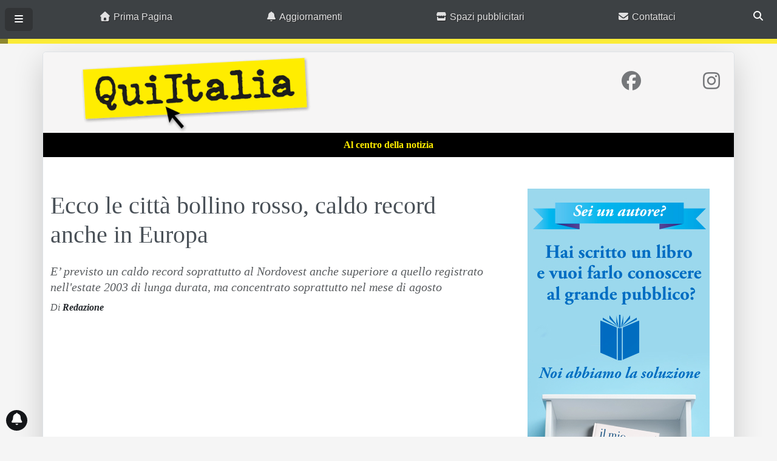

--- FILE ---
content_type: text/html; charset=UTF-8
request_url: https://www.quiitalia.eu/ecco-le-citta-bollino-rosso-caldo-record-anche-in-europa.html
body_size: 23109
content:
<!DOCTYPE html><html lang="it-IT"><head><script data-no-optimize="1">var litespeed_docref=sessionStorage.getItem("litespeed_docref");litespeed_docref&&(Object.defineProperty(document,"referrer",{get:function(){return litespeed_docref}}),sessionStorage.removeItem("litespeed_docref"));</script> <meta charset="UTF-8"><meta name='robots' content='index, follow, max-image-preview:large, max-snippet:-1, max-video-preview:-1' /><title>Ecco le città bollino rosso, caldo record anche in Europa - Qui Italia</title><link rel="canonical" href="https://www.quiitalia.eu/ecco-le-citta-bollino-rosso-caldo-record-anche-in-europa.html" /><meta property="og:locale" content="it_IT" /><meta property="og:type" content="article" /><meta property="og:title" content="Ecco le città bollino rosso, caldo record anche in Europa - Qui Italia" /><meta property="og:description" content="E’ previsto un caldo record soprattutto al Nordovest anche superiore a quello registrato nell&#039;estate 2003 di lunga durata, ma concentrato soprattutto nel mese di agosto" /><meta property="og:url" content="https://www.quiitalia.eu/ecco-le-citta-bollino-rosso-caldo-record-anche-in-europa.html" /><meta property="og:site_name" content="Qui Italia" /><meta property="article:publisher" content="https://www.facebook.com/people/Qui-Italia/100063484392975/" /><meta property="article:published_time" content="2019-06-26T14:33:04+00:00" /><meta property="article:modified_time" content="2023-11-23T14:43:35+00:00" /><meta name="author" content="Redazione" /><meta name="twitter:card" content="summary_large_image" /><meta name="twitter:label1" content="Scritto da" /><meta name="twitter:data1" content="Redazione" /><meta name="twitter:label2" content="Tempo di lettura stimato" /><meta name="twitter:data2" content="1 minuto" /> <script type="application/ld+json" class="yoast-schema-graph">{"@context":"https://schema.org","@graph":[{"@type":"Article","@id":"https://www.quiitalia.eu/ecco-le-citta-bollino-rosso-caldo-record-anche-in-europa.html#article","isPartOf":{"@id":"https://www.quiitalia.eu/ecco-le-citta-bollino-rosso-caldo-record-anche-in-europa.html"},"author":{"name":"Redazione","@id":"https://www.quiitalia.eu/#/schema/person/8d112d3451abbbab216763394cd204e6"},"headline":"Ecco le città bollino rosso, caldo record anche in Europa","datePublished":"2019-06-26T14:33:04+00:00","dateModified":"2023-11-23T14:43:35+00:00","mainEntityOfPage":{"@id":"https://www.quiitalia.eu/ecco-le-citta-bollino-rosso-caldo-record-anche-in-europa.html"},"wordCount":236,"commentCount":0,"publisher":{"@id":"https://www.quiitalia.eu/#organization"},"image":{"@id":"https://www.quiitalia.eu/ecco-le-citta-bollino-rosso-caldo-record-anche-in-europa.html#primaryimage"},"thumbnailUrl":"","keywords":["bollinorosso","caldo","caldorecord","clima","Francia","Germani","gradi","Primo Piano","temperature"],"articleSection":["Ambiente"],"inLanguage":"it-IT"},{"@type":"WebPage","@id":"https://www.quiitalia.eu/ecco-le-citta-bollino-rosso-caldo-record-anche-in-europa.html","url":"https://www.quiitalia.eu/ecco-le-citta-bollino-rosso-caldo-record-anche-in-europa.html","name":"Ecco le città bollino rosso, caldo record anche in Europa - Qui Italia","isPartOf":{"@id":"https://www.quiitalia.eu/#website"},"primaryImageOfPage":{"@id":"https://www.quiitalia.eu/ecco-le-citta-bollino-rosso-caldo-record-anche-in-europa.html#primaryimage"},"image":{"@id":"https://www.quiitalia.eu/ecco-le-citta-bollino-rosso-caldo-record-anche-in-europa.html#primaryimage"},"thumbnailUrl":"","datePublished":"2019-06-26T14:33:04+00:00","dateModified":"2023-11-23T14:43:35+00:00","breadcrumb":{"@id":"https://www.quiitalia.eu/ecco-le-citta-bollino-rosso-caldo-record-anche-in-europa.html#breadcrumb"},"inLanguage":"it-IT","potentialAction":[{"@type":"ReadAction","target":["https://www.quiitalia.eu/ecco-le-citta-bollino-rosso-caldo-record-anche-in-europa.html"]}]},{"@type":"ImageObject","inLanguage":"it-IT","@id":"https://www.quiitalia.eu/ecco-le-citta-bollino-rosso-caldo-record-anche-in-europa.html#primaryimage","url":"","contentUrl":""},{"@type":"BreadcrumbList","@id":"https://www.quiitalia.eu/ecco-le-citta-bollino-rosso-caldo-record-anche-in-europa.html#breadcrumb","itemListElement":[{"@type":"ListItem","position":1,"name":"Home","item":"https://www.quiitalia.eu/"},{"@type":"ListItem","position":2,"name":"furgone","item":"https://www.quiitalia.eu/tag/furgone"},{"@type":"ListItem","position":3,"name":"Ecco le città bollino rosso, caldo record anche in Europa"}]},{"@type":"WebSite","@id":"https://www.quiitalia.eu/#website","url":"https://www.quiitalia.eu/","name":"Qui Italia","description":"Al centro della notizia","publisher":{"@id":"https://www.quiitalia.eu/#organization"},"alternateName":"Al centro della notizia","potentialAction":[{"@type":"SearchAction","target":{"@type":"EntryPoint","urlTemplate":"https://www.quiitalia.eu/?s={search_term_string}"},"query-input":{"@type":"PropertyValueSpecification","valueRequired":true,"valueName":"search_term_string"}}],"inLanguage":"it-IT"},{"@type":"Organization","@id":"https://www.quiitalia.eu/#organization","name":"Qui Italia","alternateName":"Al centro della notizia","url":"https://www.quiitalia.eu/","logo":{"@type":"ImageObject","inLanguage":"it-IT","@id":"https://www.quiitalia.eu/#/schema/logo/image/","url":"https://www.quiitalia.eu/wp-content/uploads/2023/11/cropped-logohome.png","contentUrl":"https://www.quiitalia.eu/wp-content/uploads/2023/11/cropped-logohome.png","width":270,"height":99,"caption":"Qui Italia"},"image":{"@id":"https://www.quiitalia.eu/#/schema/logo/image/"},"sameAs":["https://www.facebook.com/people/Qui-Italia/100063484392975/"]},{"@type":"Person","@id":"https://www.quiitalia.eu/#/schema/person/8d112d3451abbbab216763394cd204e6","name":"Redazione","image":{"@type":"ImageObject","inLanguage":"it-IT","@id":"https://www.quiitalia.eu/#/schema/person/image/","url":"https://www.quiitalia.eu/wp-content/litespeed/avatar/4eaed23417b4e7b4c67bdb85d3334f25.jpg?ver=1768467503","contentUrl":"https://www.quiitalia.eu/wp-content/litespeed/avatar/4eaed23417b4e7b4c67bdb85d3334f25.jpg?ver=1768467503","caption":"Redazione"},"url":"https://www.quiitalia.eu/author/redazione"}]}</script> <link rel='dns-prefetch' href='//www.googletagmanager.com' /><link rel='dns-prefetch' href='//pagead2.googlesyndication.com' /> <script id="wpp-js" type="litespeed/javascript" data-src="https://www.quiitalia.eu/wp-content/plugins/wordpress-popular-posts/assets/js/wpp.min.js?ver=7.3.6" data-sampling="0" data-sampling-rate="100" data-api-url="https://www.quiitalia.eu/wp-json/wordpress-popular-posts" data-post-id="2799" data-token="532483f0ea" data-lang="0" data-debug="0"></script> <link rel="alternate" title="oEmbed (JSON)" type="application/json+oembed" href="https://www.quiitalia.eu/wp-json/oembed/1.0/embed?url=https%3A%2F%2Fwww.quiitalia.eu%2Fecco-le-citta-bollino-rosso-caldo-record-anche-in-europa.html" /><link rel="alternate" title="oEmbed (XML)" type="text/xml+oembed" href="https://www.quiitalia.eu/wp-json/oembed/1.0/embed?url=https%3A%2F%2Fwww.quiitalia.eu%2Fecco-le-citta-bollino-rosso-caldo-record-anche-in-europa.html&#038;format=xml" /><style id='wp-img-auto-sizes-contain-inline-css' type='text/css'>img:is([sizes=auto i],[sizes^="auto," i]){contain-intrinsic-size:3000px 1500px}
/*# sourceURL=wp-img-auto-sizes-contain-inline-css */</style><link data-optimized="2" rel="stylesheet" href="https://www.quiitalia.eu/wp-content/litespeed/css/dd7e93cfe3339c04741ff97d13394bd7.css?ver=aed65" /><style id='cf-frontend-style-inline-css' type='text/css'>@font-face {
	font-family: 'script ok';
	font-weight: 400;
}
@font-face {
	font-family: 'Baloo Bhaina 2';
	font-style: normal;
	font-weight: 500;
	font-display: fallback;
	src: url('https://www.quiitalia.eu/wp-content/bcf-fonts/Baloo%20Bhaina%202/baloo-bhaina-2-500-normal0.woff2') format('woff2'),
		url('https://www.quiitalia.eu/wp-content/bcf-fonts/Baloo%20Bhaina%202/baloo-bhaina-2-500-normal1.woff2') format('woff2'),
		url('https://www.quiitalia.eu/wp-content/bcf-fonts/Baloo%20Bhaina%202/baloo-bhaina-2-500-normal2.woff2') format('woff2'),
		url('https://www.quiitalia.eu/wp-content/bcf-fonts/Baloo%20Bhaina%202/baloo-bhaina-2-500-normal3.woff2') format('woff2');
}
@font-face {
	font-family: 'Baloo Bhaina 2';
	font-style: normal;
	font-weight: 400;
	font-display: fallback;
	src: url('https://www.quiitalia.eu/wp-content/bcf-fonts/Baloo%20Bhaina%202/baloo-bhaina-2-400-normal0.woff2') format('woff2'),
		url('https://www.quiitalia.eu/wp-content/bcf-fonts/Baloo%20Bhaina%202/baloo-bhaina-2-400-normal1.woff2') format('woff2'),
		url('https://www.quiitalia.eu/wp-content/bcf-fonts/Baloo%20Bhaina%202/baloo-bhaina-2-400-normal2.woff2') format('woff2'),
		url('https://www.quiitalia.eu/wp-content/bcf-fonts/Baloo%20Bhaina%202/baloo-bhaina-2-400-normal3.woff2') format('woff2');
}
/*# sourceURL=cf-frontend-style-inline-css */</style><style id='global-styles-inline-css' type='text/css'>:root{--wp--preset--aspect-ratio--square: 1;--wp--preset--aspect-ratio--4-3: 4/3;--wp--preset--aspect-ratio--3-4: 3/4;--wp--preset--aspect-ratio--3-2: 3/2;--wp--preset--aspect-ratio--2-3: 2/3;--wp--preset--aspect-ratio--16-9: 16/9;--wp--preset--aspect-ratio--9-16: 9/16;--wp--preset--color--black: #000000;--wp--preset--color--cyan-bluish-gray: #abb8c3;--wp--preset--color--white: #ffffff;--wp--preset--color--pale-pink: #f78da7;--wp--preset--color--vivid-red: #cf2e2e;--wp--preset--color--luminous-vivid-orange: #ff6900;--wp--preset--color--luminous-vivid-amber: #fcb900;--wp--preset--color--light-green-cyan: #7bdcb5;--wp--preset--color--vivid-green-cyan: #00d084;--wp--preset--color--pale-cyan-blue: #8ed1fc;--wp--preset--color--vivid-cyan-blue: #0693e3;--wp--preset--color--vivid-purple: #9b51e0;--wp--preset--gradient--vivid-cyan-blue-to-vivid-purple: linear-gradient(135deg,rgb(6,147,227) 0%,rgb(155,81,224) 100%);--wp--preset--gradient--light-green-cyan-to-vivid-green-cyan: linear-gradient(135deg,rgb(122,220,180) 0%,rgb(0,208,130) 100%);--wp--preset--gradient--luminous-vivid-amber-to-luminous-vivid-orange: linear-gradient(135deg,rgb(252,185,0) 0%,rgb(255,105,0) 100%);--wp--preset--gradient--luminous-vivid-orange-to-vivid-red: linear-gradient(135deg,rgb(255,105,0) 0%,rgb(207,46,46) 100%);--wp--preset--gradient--very-light-gray-to-cyan-bluish-gray: linear-gradient(135deg,rgb(238,238,238) 0%,rgb(169,184,195) 100%);--wp--preset--gradient--cool-to-warm-spectrum: linear-gradient(135deg,rgb(74,234,220) 0%,rgb(151,120,209) 20%,rgb(207,42,186) 40%,rgb(238,44,130) 60%,rgb(251,105,98) 80%,rgb(254,248,76) 100%);--wp--preset--gradient--blush-light-purple: linear-gradient(135deg,rgb(255,206,236) 0%,rgb(152,150,240) 100%);--wp--preset--gradient--blush-bordeaux: linear-gradient(135deg,rgb(254,205,165) 0%,rgb(254,45,45) 50%,rgb(107,0,62) 100%);--wp--preset--gradient--luminous-dusk: linear-gradient(135deg,rgb(255,203,112) 0%,rgb(199,81,192) 50%,rgb(65,88,208) 100%);--wp--preset--gradient--pale-ocean: linear-gradient(135deg,rgb(255,245,203) 0%,rgb(182,227,212) 50%,rgb(51,167,181) 100%);--wp--preset--gradient--electric-grass: linear-gradient(135deg,rgb(202,248,128) 0%,rgb(113,206,126) 100%);--wp--preset--gradient--midnight: linear-gradient(135deg,rgb(2,3,129) 0%,rgb(40,116,252) 100%);--wp--preset--font-size--small: 13px;--wp--preset--font-size--medium: 20px;--wp--preset--font-size--large: 36px;--wp--preset--font-size--x-large: 42px;--wp--preset--spacing--20: 0.44rem;--wp--preset--spacing--30: 0.67rem;--wp--preset--spacing--40: 1rem;--wp--preset--spacing--50: 1.5rem;--wp--preset--spacing--60: 2.25rem;--wp--preset--spacing--70: 3.38rem;--wp--preset--spacing--80: 5.06rem;--wp--preset--shadow--natural: 6px 6px 9px rgba(0, 0, 0, 0.2);--wp--preset--shadow--deep: 12px 12px 50px rgba(0, 0, 0, 0.4);--wp--preset--shadow--sharp: 6px 6px 0px rgba(0, 0, 0, 0.2);--wp--preset--shadow--outlined: 6px 6px 0px -3px rgb(255, 255, 255), 6px 6px rgb(0, 0, 0);--wp--preset--shadow--crisp: 6px 6px 0px rgb(0, 0, 0);}:where(.is-layout-flex){gap: 0.5em;}:where(.is-layout-grid){gap: 0.5em;}body .is-layout-flex{display: flex;}.is-layout-flex{flex-wrap: wrap;align-items: center;}.is-layout-flex > :is(*, div){margin: 0;}body .is-layout-grid{display: grid;}.is-layout-grid > :is(*, div){margin: 0;}:where(.wp-block-columns.is-layout-flex){gap: 2em;}:where(.wp-block-columns.is-layout-grid){gap: 2em;}:where(.wp-block-post-template.is-layout-flex){gap: 1.25em;}:where(.wp-block-post-template.is-layout-grid){gap: 1.25em;}.has-black-color{color: var(--wp--preset--color--black) !important;}.has-cyan-bluish-gray-color{color: var(--wp--preset--color--cyan-bluish-gray) !important;}.has-white-color{color: var(--wp--preset--color--white) !important;}.has-pale-pink-color{color: var(--wp--preset--color--pale-pink) !important;}.has-vivid-red-color{color: var(--wp--preset--color--vivid-red) !important;}.has-luminous-vivid-orange-color{color: var(--wp--preset--color--luminous-vivid-orange) !important;}.has-luminous-vivid-amber-color{color: var(--wp--preset--color--luminous-vivid-amber) !important;}.has-light-green-cyan-color{color: var(--wp--preset--color--light-green-cyan) !important;}.has-vivid-green-cyan-color{color: var(--wp--preset--color--vivid-green-cyan) !important;}.has-pale-cyan-blue-color{color: var(--wp--preset--color--pale-cyan-blue) !important;}.has-vivid-cyan-blue-color{color: var(--wp--preset--color--vivid-cyan-blue) !important;}.has-vivid-purple-color{color: var(--wp--preset--color--vivid-purple) !important;}.has-black-background-color{background-color: var(--wp--preset--color--black) !important;}.has-cyan-bluish-gray-background-color{background-color: var(--wp--preset--color--cyan-bluish-gray) !important;}.has-white-background-color{background-color: var(--wp--preset--color--white) !important;}.has-pale-pink-background-color{background-color: var(--wp--preset--color--pale-pink) !important;}.has-vivid-red-background-color{background-color: var(--wp--preset--color--vivid-red) !important;}.has-luminous-vivid-orange-background-color{background-color: var(--wp--preset--color--luminous-vivid-orange) !important;}.has-luminous-vivid-amber-background-color{background-color: var(--wp--preset--color--luminous-vivid-amber) !important;}.has-light-green-cyan-background-color{background-color: var(--wp--preset--color--light-green-cyan) !important;}.has-vivid-green-cyan-background-color{background-color: var(--wp--preset--color--vivid-green-cyan) !important;}.has-pale-cyan-blue-background-color{background-color: var(--wp--preset--color--pale-cyan-blue) !important;}.has-vivid-cyan-blue-background-color{background-color: var(--wp--preset--color--vivid-cyan-blue) !important;}.has-vivid-purple-background-color{background-color: var(--wp--preset--color--vivid-purple) !important;}.has-black-border-color{border-color: var(--wp--preset--color--black) !important;}.has-cyan-bluish-gray-border-color{border-color: var(--wp--preset--color--cyan-bluish-gray) !important;}.has-white-border-color{border-color: var(--wp--preset--color--white) !important;}.has-pale-pink-border-color{border-color: var(--wp--preset--color--pale-pink) !important;}.has-vivid-red-border-color{border-color: var(--wp--preset--color--vivid-red) !important;}.has-luminous-vivid-orange-border-color{border-color: var(--wp--preset--color--luminous-vivid-orange) !important;}.has-luminous-vivid-amber-border-color{border-color: var(--wp--preset--color--luminous-vivid-amber) !important;}.has-light-green-cyan-border-color{border-color: var(--wp--preset--color--light-green-cyan) !important;}.has-vivid-green-cyan-border-color{border-color: var(--wp--preset--color--vivid-green-cyan) !important;}.has-pale-cyan-blue-border-color{border-color: var(--wp--preset--color--pale-cyan-blue) !important;}.has-vivid-cyan-blue-border-color{border-color: var(--wp--preset--color--vivid-cyan-blue) !important;}.has-vivid-purple-border-color{border-color: var(--wp--preset--color--vivid-purple) !important;}.has-vivid-cyan-blue-to-vivid-purple-gradient-background{background: var(--wp--preset--gradient--vivid-cyan-blue-to-vivid-purple) !important;}.has-light-green-cyan-to-vivid-green-cyan-gradient-background{background: var(--wp--preset--gradient--light-green-cyan-to-vivid-green-cyan) !important;}.has-luminous-vivid-amber-to-luminous-vivid-orange-gradient-background{background: var(--wp--preset--gradient--luminous-vivid-amber-to-luminous-vivid-orange) !important;}.has-luminous-vivid-orange-to-vivid-red-gradient-background{background: var(--wp--preset--gradient--luminous-vivid-orange-to-vivid-red) !important;}.has-very-light-gray-to-cyan-bluish-gray-gradient-background{background: var(--wp--preset--gradient--very-light-gray-to-cyan-bluish-gray) !important;}.has-cool-to-warm-spectrum-gradient-background{background: var(--wp--preset--gradient--cool-to-warm-spectrum) !important;}.has-blush-light-purple-gradient-background{background: var(--wp--preset--gradient--blush-light-purple) !important;}.has-blush-bordeaux-gradient-background{background: var(--wp--preset--gradient--blush-bordeaux) !important;}.has-luminous-dusk-gradient-background{background: var(--wp--preset--gradient--luminous-dusk) !important;}.has-pale-ocean-gradient-background{background: var(--wp--preset--gradient--pale-ocean) !important;}.has-electric-grass-gradient-background{background: var(--wp--preset--gradient--electric-grass) !important;}.has-midnight-gradient-background{background: var(--wp--preset--gradient--midnight) !important;}.has-small-font-size{font-size: var(--wp--preset--font-size--small) !important;}.has-medium-font-size{font-size: var(--wp--preset--font-size--medium) !important;}.has-large-font-size{font-size: var(--wp--preset--font-size--large) !important;}.has-x-large-font-size{font-size: var(--wp--preset--font-size--x-large) !important;}
/*# sourceURL=global-styles-inline-css */</style><style id='classic-theme-styles-inline-css' type='text/css'>/*! This file is auto-generated */
.wp-block-button__link{color:#fff;background-color:#32373c;border-radius:9999px;box-shadow:none;text-decoration:none;padding:calc(.667em + 2px) calc(1.333em + 2px);font-size:1.125em}.wp-block-file__button{background:#32373c;color:#fff;text-decoration:none}
/*# sourceURL=/wp-includes/css/classic-themes.min.css */</style>
 <script type="litespeed/javascript" data-src="https://www.googletagmanager.com/gtag/js?id=GT-PB6F54V" id="google_gtagjs-js"></script> <script id="google_gtagjs-js-after" type="litespeed/javascript">window.dataLayer=window.dataLayer||[];function gtag(){dataLayer.push(arguments)}
gtag("set","linker",{"domains":["www.quiitalia.eu"]});gtag("js",new Date());gtag("set","developer_id.dZTNiMT",!0);gtag("config","GT-PB6F54V",{"googlesitekit_post_author":"Redazione","googlesitekit_post_date":"20190626"})</script> <link rel="https://api.w.org/" href="https://www.quiitalia.eu/wp-json/" /><link rel="alternate" title="JSON" type="application/json" href="https://www.quiitalia.eu/wp-json/wp/v2/posts/2799" /><link rel="EditURI" type="application/rsd+xml" title="RSD" href="https://www.quiitalia.eu/xmlrpc.php?rsd" /><meta name="generator" content="WordPress 6.9" /><link rel='shortlink' href='https://www.quiitalia.eu/?p=2799' /><meta name="generator" content="Site Kit by Google 1.170.0" /><style id="wpp-loading-animation-styles">@-webkit-keyframes bgslide{from{background-position-x:0}to{background-position-x:-200%}}@keyframes bgslide{from{background-position-x:0}to{background-position-x:-200%}}.wpp-widget-block-placeholder,.wpp-shortcode-placeholder{margin:0 auto;width:60px;height:3px;background:#dd3737;background:linear-gradient(90deg,#dd3737 0%,#571313 10%,#dd3737 100%);background-size:200% auto;border-radius:3px;-webkit-animation:bgslide 1s infinite linear;animation:bgslide 1s infinite linear}</style><meta name="google-adsense-platform-account" content="ca-host-pub-2644536267352236"><meta name="google-adsense-platform-domain" content="sitekit.withgoogle.com"><meta name="redi-version" content="1.2.7" />
 <script type="litespeed/javascript" data-src="https://pagead2.googlesyndication.com/pagead/js/adsbygoogle.js?client=ca-pub-4821434768745081&amp;host=ca-host-pub-2644536267352236" crossorigin="anonymous"></script> <link rel="icon" href="https://www.quiitalia.eu/wp-content/uploads/2025/08/Qui-Italia-Monogramma-150x150.png" sizes="32x32" /><link rel="icon" href="https://www.quiitalia.eu/wp-content/uploads/2025/08/Qui-Italia-Monogramma-300x300.png" sizes="192x192" /><link rel="apple-touch-icon" href="https://www.quiitalia.eu/wp-content/uploads/2025/08/Qui-Italia-Monogramma-300x300.png" /><meta name="msapplication-TileImage" content="https://www.quiitalia.eu/wp-content/uploads/2025/08/Qui-Italia-Monogramma-300x300.png" /><meta name="viewport" content="width=device-width, initial-scale=1, shrink-to-fit=no"><base href="https://www.quiitalia.eu/"><link rel="preload" href="https://pagead2.googlesyndication.com/pagead/js/adsbygoogle.js" as="script" /><link rel="preconnect" href="//securepubads.g.doubleclick.net"><link rel="icon" type="image/png" sizes="32x32" href="https://www.quiitalia.eu/wp-content/themes/quiitalia-2025/assets/quiitalia/favicons/favicon-32x32.png"><link rel="icon" type="image/png" sizes="16x16" href="https://www.quiitalia.eu/wp-content/themes/quiitalia-2025/assets/quiitalia/favicons/favicon-16x16.png"><link rel="apple-touch-icon" sizes="180x180" href="https://www.quiitalia.eu/wp-content/themes/quiitalia-2025/assets/quiitalia/favicons/apple-touch-icon.png"><link rel="manifest" href="https://www.quiitalia.eu/wp-content/themes/quiitalia-2025/assets/quiitalia/favicons/site.webmanifest"><link rel="icon" href="https://www.quiitalia.eu/wp-content/themes/quiitalia-2025/assets/quiitalia/favicons/favicon.ico" sizes="any"><meta name="google-site-verification" content="5pO5xpRft59OTc2srYIR9bwdOV-363R56iiOHNys3Dk" /><style>@view-transition {navigation: auto;}</style><style>#menu { z-index:1050!important;}</style></head><body class="wp-singular post-template-default single single-post postid-2799 single-format-standard wp-custom-logo wp-theme-quiitalia-2025 container-fluid px-0 mx-0" data-bs-theme="light" style="margin-top:85px !important"><div class="site container mt-5 mb-4 border bg-white shadow shadow-lg rounded pt-0" id="page" style="min-height:100vh;"><div id="wrapper-navbar" class="user-select-none"><nav id="nav-primary" class="navbar navbar-expand-md bg-primary text-white border-bottom border-4 border-secondary fixed-top justify-content-between ff-3"><div class="d-flex w-100 px-2"><div class="navbar-brand">
<button class="btn btn-link" type="button" data-bs-toggle="offcanvas" data-bs-target="#menu" aria-controls="menu" aria-label="MENU">
<i class="fa-solid fa-bars text-white"></i>
</button><a class="mx-auto mx-md-2" rel="home" href="https://www.quiitalia.eu/" title="Qui Italia">
</a></div><div class="flex-grow-1 overflow-auto"><div class="d-flex d-md-none"><div class="menu-primary--mobile w-100"><ul id="main-menu--mobile" class="navbar-nav navbar-light flex-row justify-content-between fade-out--right overflow-auto"><li itemscope="itemscope" itemtype="https://www.schema.org/SiteNavigationElement" id="menu-item-11698" class="menu-item menu-item-type-post_type menu-item-object-page menu-item-home menu-item-11698 nav-item"><a title="Prima Pagina" href="https://www.quiitalia.eu/" class="nav-link text-reset"><i class="fas fa-home" aria-hidden="true"></i> Prima Pagina</a></li><li itemscope="itemscope" itemtype="https://www.schema.org/SiteNavigationElement" id="menu-item-11697" class="menu-item menu-item-type-post_type menu-item-object-page menu-item-11697 nav-item"><a title="Aggiornamenti" href="https://www.quiitalia.eu/rimani-aggiornato" class="nav-link text-reset"><i class="fa-solid fa-bell" aria-hidden="true"></i> Aggiornamenti</a></li><li itemscope="itemscope" itemtype="https://www.schema.org/SiteNavigationElement" id="menu-item-12694" class="menu-item menu-item-type-post_type menu-item-object-page menu-item-12694 nav-item"><a title="Spazi pubblicitari" href="https://www.quiitalia.eu/la-tua-pubblicita-su-quiitalia" class="nav-link text-reset"><i class="fas fa-store" aria-hidden="true"></i> Spazi pubblicitari</a></li><li itemscope="itemscope" itemtype="https://www.schema.org/SiteNavigationElement" id="menu-item-12487" class="menu-item menu-item-type-post_type menu-item-object-page menu-item-12487 nav-item"><a title="Contattaci" href="https://www.quiitalia.eu/contattaci" class="nav-link text-reset"><i class="fa-solid fa-envelope" aria-hidden="true"></i> Contattaci</a></li></ul></div></div><div class="d-none d-md-flex"><div class="menu-footer-menu-container w-100"><ul id="main-menu--desktop" class="navbar-nav navbar-light justify-content-center"><li itemscope="itemscope" itemtype="https://www.schema.org/SiteNavigationElement" class="menu-item menu-item-type-post_type menu-item-object-page menu-item-home menu-item-11698 nav-item"><a title="Prima Pagina" href="https://www.quiitalia.eu/" class="nav-link text-reset"><i class="fas fa-home" aria-hidden="true"></i> Prima Pagina</a></li><li itemscope="itemscope" itemtype="https://www.schema.org/SiteNavigationElement" class="menu-item menu-item-type-post_type menu-item-object-page menu-item-11697 nav-item"><a title="Aggiornamenti" href="https://www.quiitalia.eu/rimani-aggiornato" class="nav-link text-reset"><i class="fa-solid fa-bell" aria-hidden="true"></i> Aggiornamenti</a></li><li itemscope="itemscope" itemtype="https://www.schema.org/SiteNavigationElement" class="menu-item menu-item-type-post_type menu-item-object-page menu-item-12694 nav-item"><a title="Spazi pubblicitari" href="https://www.quiitalia.eu/la-tua-pubblicita-su-quiitalia" class="nav-link text-reset"><i class="fas fa-store" aria-hidden="true"></i> Spazi pubblicitari</a></li><li itemscope="itemscope" itemtype="https://www.schema.org/SiteNavigationElement" class="menu-item menu-item-type-post_type menu-item-object-page menu-item-12487 nav-item"><a title="Contattaci" href="https://www.quiitalia.eu/contattaci" class="nav-link text-reset"><i class="fa-solid fa-envelope" aria-hidden="true"></i> Contattaci</a></li></ul></div></div></div><div class="d-none d-md-flex ms-auto"><ul class="navbar-nav navbar-light"><li class="nav-item">
<a href="/accesso" class="nav-link text-white" aria-label="Accedi">
<i class="fa-regular fa-circle-user opacity-50"></i>
</a></li></ul></div><div class="">
<button class="btn btn-link" id="navbar-search-btn" data-bs-toggle="modal" data-bs-target="#modal-search" aria-label="Cerca nel sito">
<i class="fas fa-search text-white"></i>
</button></div></div></nav><div id="reading-progress-container"><div data-original="progress fixed-top bg-secondary" class="progress fixed-top bg-secondary" style="top:64px;height:8px;--bs-border-radius:0px"><div id="reading-progress-bar" class="progress-bar progress-bar-animated bg-primary bg-opacity-50" role="progressbar" style="width:1%" aria-valuenow="1" aria-valuemin="0" aria-valuemax="100" aria-label="Progressione lettura"></div></div></div> <script type="litespeed/javascript">document.querySelector("#reading-progress-bar").style.width=0</script> <script type="litespeed/javascript">let oArticle=undefined;let processScroll=()=>{var bodyRect=document.body.getBoundingClientRect();var elemRect=oArticle.getBoundingClientRect();var offset=elemRect.top-bodyRect.top;var fPositionY=oArticle.offsetHeight?(window.pageYOffset-offset)/oArticle.offsetHeight:0;var scrollPercent=0;if(fPositionY>=0&&fPositionY<=1){scrollPercent=fPositionY*100+"%"}
console.groupCollapsed(`[post.reading.progress] ${scrollPercent}`);console.log(`Window pos = ${window.pageYOffset} px`);console.log(`Articolo offset = ${oArticle.offsetTop} px`);console.log(`Articolo offset h = ${oArticle.offsetHeight} px`);console.log(`(${window.pageYOffset} - ${oArticle.offsetTop}) / ${oArticle.offsetHeight} => ${scrollPercent}`);console.groupEnd();document.getElementById("reading-progress-bar").style.width=scrollPercent}
window.addEventListener("DOMContentLiteSpeedLoaded",function(){oArticle=document.querySelector("#the_article");document.addEventListener('scroll',processScroll)})</script> </div><div class="offcanvas offcanvas-start   ff-3 user-select-none" tabindex="-1" id="menu" aria-labelledby="offcanvasLabel" style="z-index:1080 !important"><div class="offcanvas-header"><div class="offcanvas-title flex-grow-1 text-center h3" id="offcanvasLabel">
<i class="fas fa-bars opacity-25"></i>
MENU</div>
<button type="button" class="btn-close" data-bs-dismiss="offcanvas" aria-label="Close"></button></div><div class="offcanvas-body p-0" style="overflow:hidden !important"><div class="d-flex flex-column h-100    fw-bolder h6"><div class="flex-grow-1 bg-light overflow-auto px-4"><div class="container-fluid"><div class="row mt-4"><ul id="offcanvas-primary-menu" class="px-0"><li  class="menu-item menu-item-type-post_type menu-item-object-page menu-item-home menu-item-11698 border d-inline-block p-2 rounded w-100 mb-2"><a title="Prima Pagina" href="https://www.quiitalia.eu/" class="nav-link text-reset"><i class="fas fa-home" aria-hidden="true"></i> Prima Pagina</a></li><li  class="menu-item menu-item-type-post_type menu-item-object-page menu-item-11697 border d-inline-block p-2 rounded w-100 mb-2"><a title="Aggiornamenti" href="https://www.quiitalia.eu/rimani-aggiornato" class="nav-link text-reset"><i class="fa-solid fa-bell" aria-hidden="true"></i> Aggiornamenti</a></li><li  class="menu-item menu-item-type-post_type menu-item-object-page menu-item-12694 border d-inline-block p-2 rounded w-100 mb-2"><a title="Spazi pubblicitari" href="https://www.quiitalia.eu/la-tua-pubblicita-su-quiitalia" class="nav-link text-reset"><i class="fas fa-store" aria-hidden="true"></i> Spazi pubblicitari</a></li><li  class="menu-item menu-item-type-post_type menu-item-object-page menu-item-12487 border d-inline-block p-2 rounded w-100 mb-2"><a title="Contattaci" href="https://www.quiitalia.eu/contattaci" class="nav-link text-reset"><i class="fa-solid fa-envelope" aria-hidden="true"></i> Contattaci</a></li></ul></div><div class="row mt-4"><ul id="offcanvas-primary-external-menu" class="px-0"></ul></div><div class="mt-4">
<details class="row px-0" open="open">
<summary class="fw-bold">CATEGORIE</summary><nav class="row"><div class="col-12 px-0 mb-2">
<a class="d-block h-100 border rounded p-2 text-start text-reset fw-light focus-ring" href="https://www.quiitalia.eu/category/ambiente">
<i class="fas fa-tag text-dark opacity-75"></i>
Ambiente									</a></div><div class="col-12 px-0 mb-2">
<a class="d-block h-100 border rounded p-2 text-start text-reset fw-light focus-ring" href="https://www.quiitalia.eu/category/costume">
<i class="fas fa-tag text-dark opacity-75"></i>
Costume									</a></div><div class="col-12 px-0 mb-2">
<a class="d-block h-100 border rounded p-2 text-start text-reset fw-light focus-ring" href="https://www.quiitalia.eu/category/cronaca">
<i class="fas fa-tag text-dark opacity-75"></i>
Cronaca									</a></div><div class="col-12 px-0 mb-2">
<a class="d-block h-100 border rounded p-2 text-start text-reset fw-light focus-ring" href="https://www.quiitalia.eu/category/cucina">
<i class="fas fa-tag text-dark opacity-75"></i>
Cucina									</a></div><div class="col-12 px-0 mb-2">
<a class="d-block h-100 border rounded p-2 text-start text-reset fw-light focus-ring" href="https://www.quiitalia.eu/category/cultura">
<i class="fas fa-tag text-dark opacity-75"></i>
Cultura									</a></div><div class="col-12 px-0 mb-2">
<a class="d-block h-100 border rounded p-2 text-start text-reset fw-light focus-ring" href="https://www.quiitalia.eu/category/donne">
<i class="fas fa-tag text-dark opacity-75"></i>
Donne									</a></div><div class="col-12 px-0 mb-2">
<a class="d-block h-100 border rounded p-2 text-start text-reset fw-light focus-ring" href="https://www.quiitalia.eu/category/economia">
<i class="fas fa-tag text-dark opacity-75"></i>
Economia									</a></div><div class="col-12 px-0 mb-2">
<a class="d-block h-100 border rounded p-2 text-start text-reset fw-light focus-ring" href="https://www.quiitalia.eu/category/eventi">
<i class="fas fa-tag text-dark opacity-75"></i>
Eventi									</a></div><div class="col-12 px-0 mb-2">
<a class="d-block h-100 border rounded p-2 text-start text-reset fw-light focus-ring" href="https://www.quiitalia.eu/category/gossip">
<i class="fas fa-tag text-dark opacity-75"></i>
Gossip									</a></div><div class="col-12 px-0 mb-2">
<a class="d-block h-100 border rounded p-2 text-start text-reset fw-light focus-ring" href="https://www.quiitalia.eu/category/interviste">
<i class="fas fa-tag text-dark opacity-75"></i>
Interviste									</a></div><div class="col-12 px-0 mb-2">
<a class="d-block h-100 border rounded p-2 text-start text-reset fw-light focus-ring" href="https://www.quiitalia.eu/category/motori">
<i class="fas fa-tag text-dark opacity-75"></i>
Motori									</a></div><div class="col-12 px-0 mb-2">
<a class="d-block h-100 border rounded p-2 text-start text-reset fw-light focus-ring" href="https://www.quiitalia.eu/category/musica">
<i class="fas fa-tag text-dark opacity-75"></i>
Musica									</a></div><div class="col-12 px-0 mb-2">
<a class="d-block h-100 border rounded p-2 text-start text-reset fw-light focus-ring" href="https://www.quiitalia.eu/category/opinioni">
<i class="fas fa-tag text-dark opacity-75"></i>
Opinioni									</a></div><div class="col-12 px-0 mb-2">
<a class="d-block h-100 border rounded p-2 text-start text-reset fw-light focus-ring" href="https://www.quiitalia.eu/category/politica">
<i class="fas fa-tag text-dark opacity-75"></i>
Politica									</a></div><div class="col-12 px-0 mb-2">
<a class="d-block h-100 border rounded p-2 text-start text-reset fw-light focus-ring" href="https://www.quiitalia.eu/category/rubriche">
<i class="fas fa-tag text-dark opacity-75"></i>
Rubriche									</a></div><div class="col-12 px-0 mb-2">
<a class="d-block h-100 border rounded p-2 text-start text-reset fw-light focus-ring" href="https://www.quiitalia.eu/category/salute-e-benessere">
<i class="fas fa-tag text-dark opacity-75"></i>
Salute e Benessere									</a></div><div class="col-12 px-0 mb-2">
<a class="d-block h-100 border rounded p-2 text-start text-reset fw-light focus-ring" href="https://www.quiitalia.eu/category/scienze">
<i class="fas fa-tag text-dark opacity-75"></i>
Scienze									</a></div><div class="col-12 px-0 mb-2">
<a class="d-block h-100 border rounded p-2 text-start text-reset fw-light focus-ring" href="https://www.quiitalia.eu/category/spettacoli">
<i class="fas fa-tag text-dark opacity-75"></i>
Spettacoli									</a></div><div class="col-12 px-0 mb-2">
<a class="d-block h-100 border rounded p-2 text-start text-reset fw-light focus-ring" href="https://www.quiitalia.eu/category/sport">
<i class="fas fa-tag text-dark opacity-75"></i>
Sport									</a></div><div class="col-12 px-0 mb-2">
<a class="d-block h-100 border rounded p-2 text-start text-reset fw-light focus-ring" href="https://www.quiitalia.eu/category/tecnologia">
<i class="fas fa-tag text-dark opacity-75"></i>
Tecnologia									</a></div><div class="col-12 px-0 mb-2">
<a class="d-block h-100 border rounded p-2 text-start text-reset fw-light focus-ring" href="https://www.quiitalia.eu/category/viaggi">
<i class="fas fa-tag text-dark opacity-75"></i>
Viaggi									</a></div></nav>
</details></div></div></div><footer class="container-fluid bg-light bg-opacity-75 border-top border-5 border-primary mt-3"><nav class="row"><div class="col-6 p-2">
<a class="d-block bg-primary bg-gradient text-white border rounded p-2 text-center" href="https://www.quiitalia.eu/accesso">
<i class="fas fa-sign-in"></i>
Accedi
</a></div><div class="col-6 p-2">
<a class="d-block bg-primary bg-gradient text-white border rounded p-2 text-center" href="https://www.quiitalia.eu/contattaci">
<i class="fas fa-envelope"></i>
Contattaci
</a></div></nav></footer></div></div></div><header><div id="logo-wrapper" class="row pt-0 user-select-none"><div class="col-12 d-inline-block order-1 order-md-1 "></div><div class="col-12 order-2 order-md-3  px-0 pt-0"><div class="d-block text-sm-left"><div class="d-flex flex-column rounded p-0" style="background-color: #f6f5f5;"><div class="flex-grow-1"><div class="row"><div class="col-12 col-md-6">
<a class="w-100" href="/" rel="home" aria-label="Home">
<img height="133" width="500" data-no-lazy="1" src="https://www.quiitalia.eu/wp-content/themes/quiitalia-2025/assets/quiitalia/img/testata-con-ombra.png" alt="" class="d-block img-fluid" aria-label="QuiItalia.eu">
</a></div><div class="col-12 col-md-6 py-0 py-md-4 px-3 text-end"><div id="header-social-links" class="d-flex flex-row justify-content-end">
<a class="btn btn-link brand-facebook-hover text-dark" href="https://www.facebook.com/p/Qui-Italia-100063484392975/" aria-label="Facebook" target="_blank">
<i class="fab fa-2x fa-facebook"></i>
</a>
<a class="btn btn-link brand-x-hover text-dark" href="https://x.com/quiitaliaeu" aria-label="Twitter" target="_blank">
<i class="fab fa-2x fa-x"></i>
</a>
<a class="btn btn-link brand-instagram-hover text-dark" href="https://www.instagram.com/quiitalia/" aria-label="Instagram" target="_blank">
<i class="fab fa-2x fa-instagram"></i>
</a></div></div></div></div><div><div class="fw-bolder p-2 text-center" style="background-color:#000000;color:#FFED00">
Al centro della notizia</div></div></div></div></div></div><div class="row"><div class="col-12 mx-0 p-0 mt-1"></div></div></header><div class="row px-0 mt-4 mb-4"><div class="col-12"><div class="row"><div class="col-12 mb-4 d-none d-sm-block ff-3 user-select-none"></div><div class="col-12 col-md-8 mb-5"><article id="the_content" class="row" itemscope itemtype="https://schema.org/BlogPosting"><div class="col-12" id="the_article"><div class="col-12"><div class="mb-1 fw-semibold text-dark opacity-75 text-justify"></div><h1 class="mb-2 text-dark-emphasis">
Ecco le città bollino rosso, caldo record anche in Europa</h1></div><div class="col-12 mt-4">
<span class="h5 lead fst-italic text-muted">
E’ previsto un caldo record soprattutto al Nordovest anche superiore a quello registrato nell'estate 2003 di lunga durata, ma concentrato soprattutto nel mese di agosto                            </span></div><div class="col-12 mt-2 fst-italic">
<span class="text-dark opacity-75">Di</span>
<span class="fw-bolder text-dark">Redazione</span></div><div class="col-12 mt-2 mb-4"><div class="w-100 mx-auto text-center  user-select-none"><figure  class="figure" style="position:relative;"><figcaption class="figure-caption text-end text-muted fw-light"></figcaption></figure></div></div><div class="col-12"></div><div class="col-12 mt-4"><div class="row"><div class="col-12 mb-2"> <script id="speakup-player-script" type="litespeed/javascript" data-src="https://cdn.speakup.ai/loader.speakup.min.js" data-lang="it" data-layout="boxed-small" data-theme="black-white"></script> <style>#speakup-player { margin: 15px 0 !important ; max-width: none !important;
min-height: 130px !important; }
#speakup-player:not(#speakup-player:has(.speakup-container))::after { align-items:
center; background-color: #fff; border-radius: 4px; box-shadow: 0 4px 10px rgba(0,
0, 0, 0.12); font-family: sans-serif; content: 'Loading...'; display: flex
!important; font-size: 13px; font-weight: 700; line-height: 1; justify-content:
center; max-width: 750px; margin: 0 auto; min-height: 130px; text-transform:
uppercase; } #speakup-player:not(#speakup-player:has(.speakup-container)) {
display: block; } @media (prefers-color-scheme: dark) {
#speakup-player:not(#speakup-player:has(.speakup-container))::after { color: #fff;
background-color: #000; } }</style><div id="speakup-player"></div></div><div class="col-12" style="font-weight:350!important;color:#000000"><div id="post-content-container" class="position-relative top-0"><style>#toolbar-accessibility {
        transition: opacity 4s linear;
            -moz-transition: opacity 4s linear;
            -webkit-transition: opacity 4s linear;
    }

    /**
    * Barra con semi trasparenza quando si esegue lo scrolling
    */
    #toolbar-accessibility.apply-opacity { opacity:0.15; border:1px solid rgba(100,100,100, 0.20); padding:0px !important}

    /**
    * Mostra barra quando ci si và sul con il mouse
    */
    #toolbar-accessibility.apply-opacity:hover {
        opacity:1 !important;
        transition: opacity .25 linear;
            -moz-transition: opacity .25s linear;
            -webkit-transition: opacity .25s linear;
    }</style><section id="toolbar-accessibility" class="d-flex justify-content-between bg-light p-1 p-md-3 sticky-top rounded border border-2 border-dark user-select-none mb-3" style="top:76px"><div class="flex-fill">
<button type="button" class="btn btn-sm btn-light fw-bolder" data-bs-toggle="modal" data-bs-target="#modal-share-post">
<i class="fa-solid fa-share-nodes"></i>
CONDIVIDI
</button></div><div class="flex-grow-1"><div class="btn-toolbar" role="toolbar" aria-label="Barra di lettura"><div class="btn-group mt-md-0 me-1 me-md-3 d-none d-md-inline" role="group" aria-label="Allineamento">
<button type="button" class="btn btn-sm btn-light" onclick="window.accessibility.textAlign('left')">
<i class="fas fa-align-left"></i>
<span class="d-none d-md-inline fst-italic">Sinistra</span>
</button>
<button type="button" class="btn btn-sm btn-light" onclick="window.accessibility.textAlign('justify');">
<i class="fas fa-align-justify"></i>
<span class="d-none d-md-inline fst-italic">Giustificato</span>
</button></div><div class="btn-group mt-md-0 ms-1 ms-md-3" role="group">
<button type="button" class="btn btn-sm btn-light" onclick="window.accessibility.sizeDec();" aria-label="decrementa testo">
<i class="fa-solid fa-magnifying-glass-minus"></i>
<span class="fst-italic">testo</span>
</button>
<button type="button" class="btn btn-sm btn-light" onclick="window.accessibility.sizeInc();" aria-label="aumenta testo">
<i class="fa-solid fa-magnifying-glass-plus"></i>
<span class="fst-italic">testo</span>
</button></div></div></div><div class="ms-1 ms-md-5">
<button class="btn btn-sm btm-light" type="button" onclick="document.querySelector('#toolbar-accessibility').style.opacity=0;" aria-label="x">
<i class="fas fa-times"></i>
</button></div></section> <script type="litespeed/javascript">(function(w){let o={};o.key='user_read_preferences';o.obj={fontSize:14,textAlign:'justify'}
o.getPreferences=function(){let value=localStorage.getItem(this.key);if(value==null){localStorage.setItem(this.key,JSON.stringify(this.obj))}
let json=JSON.parse(value);return json};o.updatePreferences=function(key,value){this.obj[key]=value;localStorage.setItem(this.key,JSON.stringify(this.obj));o.applyPreferences()}
o.applyPreferences=function(){const config=o.getPreferences();const e=document.querySelector("#post-content");if(e.length==0){console.log('%s <article> not founded','color:#cc00ff');return}
console.groupCollapsed("%c Override <article> config by user preferences","color:#ff00ff");console.log(config);console.groupEnd();e.style.fontSize=config.fontSize+"px";e.style.textAlign=config.textAlign}
o.textAlign=function(style){let newValue=undefined;if(style=='left'){newValue='left'}else{newValue='justify'}
o.updatePreferences('textAlign',newValue)};o.sizeInc=function(){let el=document.querySelector('#post-content');const style=window.getComputedStyle(el,null).getPropertyValue("font-size");const currentSize=parseFloat(style);const newValue=(currentSize+1);o.updatePreferences('fontSize',newValue)};o.sizeDec=function(){let el=document.querySelector('#post-content');const style=window.getComputedStyle(el,null).getPropertyValue("font-size");const currentSize=parseFloat(style);const newValue=(currentSize-1);o.updatePreferences('fontSize',newValue)};w.accessibility=o;return o})(window);document.addEventListener("DOMContentLiteSpeedLoaded",()=>{window.accessibility.applyPreferences()})</script> <script type="litespeed/javascript">(function(){const sticky=document.getElementById('toolbar-accessibility');if(!sticky)return;const stickyTop=parseFloat(getComputedStyle(sticky).top)||0;const EPS=0.5;const isSticky=()=>sticky.getBoundingClientRect().top<=stickyTop+EPS;const update=()=>{sticky.classList.toggle('apply-opacity',isSticky())};let ticking=!1;const onScroll=()=>{if(!ticking){requestAnimationFrame(()=>{update();ticking=!1});ticking=!0}};window.addEventListener('scroll',onScroll,{passive:!0});window.addEventListener('resize',update);update()})()</script> <div id="post-content" class="text-justify h4" itemprop="articleBody" style="overflow-wrap: break-word;"><style>#post-content a:not(.wp-block-file__button) {font-weight:bold;color:#760002!important}</style><p><b>Il Ministro della Salute ha segnalato 6 città italiane che domani, giovedì 27, saranno bollino rosso: Bolzano, Brescia, Firenze, Perugia, Rieti e Roma. A queste, Venerdì 28 se ne aggiungeranno altre 10: Bari, Bologna, Frosinone, Latina, Milano, Napoli, Torino, Venezia, Verona e Viterbo</b><p><span style="font-weight: 400">E’ previsto un caldo record soprattutto </span><b>al Nordovest,</b><span style="font-weight: 400"> anche superiore a quello registrato nell&#8217;estate 2003 di lunga durata, ma concentrato soprattutto nel mese di agosto. </span><b>Al Sud</b><span style="font-weight: 400">, al contrario di quanto si possa pensare, giugno sarà più clemente.</span><p><span style="font-weight: 400">Questa ondata di caldo dovrebbe raggiungere </span><b>l&#8217;apice tra il 27 e il 29 giugno</b><span style="font-weight: 400"> e sono previsti picchi di </span><b>37-40 gradi</b><span style="font-weight: 400">. Il sito “</span><span style="font-weight: 400">iLMeteo.it</span><span style="font-weight: 400">” avverte che anche la notte sarà afosa poiché l&#8217;elevata umidità impedirà un abbassamento significativo delle temperature.</span><p><b>La Croce Rossa ha messo a disposizione un numero verde gratuito 800-065501 </b><span style="font-weight: 400">attivo h24 e sette giorni su sette per chiunque abbia bisogno di sostegno, assistenza e consigli.</span><p><b>Le capitali europee non se la passano meglio.</b><span style="font-weight: 400"> Dopo il rinvio degli esami di scuola media alla prossima settimana,</span><b> in Francia </b><span style="font-weight: 400">ora anche centinaia di scuole e asili nido chiuderanno a causa del caldo. Record anche a Parigi dove si potrebbero raggiungere, tra domani e giovedì, picchi intorno ai 40°C.</span><p><b>In Germania</b><span style="font-weight: 400"> invece sono attesi 39 gradi. Sulle autostrade tedesche, da sempre libere da ogni limite di velocità questo sarà imposto dal rischio che il calore produca crepe sul manto stradale.</span></div></div><div class="mt-3 ff-3 copyright fw-bold" style="color:grey;">
&copy; Riproduzione riservata</div></div><div class="col-12 mb-4 user-select-none"></div><div class="col-12 mt-4 font-weight-italic text-warning" id="post-content-end" >
&nbsp;</div><div class="col-12 bg-light mb-5 mb-md-3 bg-opacity-50"><div class="list-group list-group-horizontal-md ff-3 px-0 flex-column flex-md-row"><div class="list-group-item list-group-item-action p-2 d-flex flex-fill gap-3 py-2" aria-current="true">
<i class="fas fa-tag fa-2x flex-shrink-0"></i><div class="d-flex gap-2 w-100 justify-content-between"><div>
<span class="mb-0 fw-bolder d-none d-md-inline-block">CATEGORIA</span><p class="fw-bold mb-0">
<a href="https://www.quiitalia.eu/category/ambiente" class="btn btn-link ps-0 fw-bold">Ambiente</a></p></div></div></div><div class="list-group-item list-group-item-action p-2 d-flex flex-fill gap-3 py-2" aria-current="true">
<i class="fas fa-user-circle fa-2x" class="rounded-circle flex-shrink-0"></i><div class="d-flex gap-2 w-100 justify-content-between"><div>
<span class="mb-0 fw-bolder d-none d-md-inline-block">AUTORE</span><p class="fw-bold mb-0">
<a href="https://www.quiitalia.eu/author/redazione" class="btn btn-link ps-0 fw-bold" tabindex="0">
Redazione                    </a></p></div></div></div><div class="list-group-item list-group-item-action p-2 d-flex flex-fill gap-3 py-2" aria-current="true">
<i class="fas fa-clock fa-2x" class="rounded-circle flex-shrink-0"></i><div class="d-flex gap-2 w-100 justify-content-between"><div>
<span class="mb-0 fw-bolder d-none d-md-inline-block">DATA</span><p class="fw-bold mb-0">
<time class="btn btn-link ps-0 fw-bold text-dark" datetime="26 Giugno 2019" style="cursor:pointer !important;">
26 Giugno 2019 16:33                    </time></p></div></div></div></div></div><div class="col-12 ff-3 user-select-none">
<a href="https://www.quiitalia.eu/tag/bollinorosso" class="post-tag badge bg-primary me-3 p-3 mb-1 text-uppercase">
bollinorosso                                                                                    <a href="https://www.quiitalia.eu/tag/caldo" class="post-tag badge bg-primary me-3 p-3 mb-1 text-uppercase">
caldo                                                                                    <a href="https://www.quiitalia.eu/tag/caldorecord" class="post-tag badge bg-primary me-3 p-3 mb-1 text-uppercase">
caldorecord                                                                                    <a href="https://www.quiitalia.eu/tag/clima" class="post-tag badge bg-primary me-3 p-3 mb-1 text-uppercase">
clima                                                                                    <a href="https://www.quiitalia.eu/tag/francia" class="post-tag badge bg-primary me-3 p-3 mb-1 text-uppercase">
Francia                                                                                    <a href="https://www.quiitalia.eu/tag/germani" class="post-tag badge bg-primary me-3 p-3 mb-1 text-uppercase">
Germani                                                                                    <a href="https://www.quiitalia.eu/tag/gradi" class="post-tag badge bg-primary me-3 p-3 mb-1 text-uppercase">
gradi                                                                                    <a href="https://www.quiitalia.eu/tag/primo-piano" class="post-tag badge bg-primary me-3 p-3 mb-1 text-uppercase">
Primo Piano                                                                                    <a href="https://www.quiitalia.eu/tag/temperature" class="post-tag badge bg-primary me-3 p-3 mb-1 text-uppercase">
temperature                                                                                    </a></div><div class="col-12 mt-4 user-select-none"></div><div class="col-12 mt-4"></div><div id="share-post" class="col-12 oveflow overflow-x user-select-none"><div class="container bg-light p-4 rounded text-center"><h3 class="h2 text-center">Condividi l'articolo su</h3><div class="overflow-auto pb-3" style="white-space:nowrap; max-width:100%;"><div class="d-flex flex-row justify-content-start"><div class="me-4 me-md-3 me-xxl-5">
<span class="invisible">SPAZIO</span></div><div class="me-4 me-md-3 me-xxl-5">
<a aria-label="Condividi su Whatsapp" class="btn btn-link" data-action="share/whatsapp/share" href="https://api.whatsapp.com/send?text=https%3A%2F%2Fwww.quiitalia.eu%2Fecco-le-citta-bollino-rosso-caldo-record-anche-in-europa.html" target="_blank" style="background-color:rgba(37, 211, 102, 1);width:100px;">
<i class="fa-2x fab fa-whatsapp fa-fw text-white p-2"></i>
<span class="d-none d-md-block fw-ligther text-white text-truncate">WhatsApp</span>
</a></div><div class="me-4 me-md-3 me-xxl-5">
<a aria-label="Condividi su Telegram" class="btn btn-link" href="https://t.me/share/url?url=https%3A%2F%2Fwww.quiitalia.eu%2Fecco-le-citta-bollino-rosso-caldo-record-anche-in-europa.html&text=Ecco+le+citt%C3%A0+bollino+rosso%2C+caldo+record+anche+in+Europa" target="_blank" style="background-color:rgba(38, 165, 228, 1);width:100px;">
<i class="fa-2x fab fa-telegram fa-fw text-white p-2"></i>
<span class="d-none d-md-block fw-ligther text-white text-truncate">Telegram</span>
</a></div><div class="me-4 me-md-3 me-xxl-5">
<a aria-label="Condividi su Facebook" class="btn btn-link" href="https://www.facebook.com/sharer.php?display=page&u=https://www.quiitalia.eu/ecco-le-citta-bollino-rosso-caldo-record-anche-in-europa.html" target="_blank" style="background-color:rgba(24, 119, 242, 1);width:100px;">
<i class="fa-2x fab fa-facebook fa-fw text-white p-2"></i>
<span class="d-none d-md-block fw-ligther text-white text-truncate">Facebook</span>
</a></div><div class="me-4 me-md-3 me-xxl-5">
<a aria-label="Condividi su Linkedin" class="btn btn-link" href="https://www.linkedin.com/sharing/share-offsite/?url=https://www.quiitalia.eu/ecco-le-citta-bollino-rosso-caldo-record-anche-in-europa.html" target="_blank" style="background-color:rgba(10, 102, 194, 1);width:100px;">
<i class="fa-2x fab fa-linkedin fa-fw text-white p-2"></i>
<span class="d-none d-md-block fw-ligther text-white text-truncate">Linkedin</span>
</a></div><div class="me-4 me-md-3 me-xxl-5">
<a aria-label="Condividi su X" class="btn btn-link" href="https://x.com/intent/tweet?text=Ecco le città bollino rosso, caldo record anche in Europa&url=https://www.quiitalia.eu/ecco-le-citta-bollino-rosso-caldo-record-anche-in-europa.html&hashtags=bollinorosso%2Ccaldo%2Ccaldorecord%2Cclima%2CFrancia%2CGermani%2Cgradi%2CPrimo+Piano%2Ctemperature" target="_blank" style="background-color:rgba(0, 0, 0, 1);width:100px;">
<i class="fa-2x fab fa-x-twitter fa-fw text-white p-2"></i>
<span class="d-none d-md-block fw-ligther text-white text-truncate">X</span>
</a></div><div class="me-4 me-md-3 me-xxl-5">
<a aria-label="Condividi su Pinterest" class="btn btn-link" href="http://pinterest.com/pin/create/button/?url=https://www.quiitalia.eu/ecco-le-citta-bollino-rosso-caldo-record-anche-in-europa.html&description=Ecco le città bollino rosso, caldo record anche in Europa" target="_blank" style="background-color:rgba(230, 0, 35, 1);width:100px;">
<i class="fa-2x fab fa-pinterest fa-fw text-white p-2"></i>
<span class="d-none d-md-block fw-ligther text-white text-truncate">Pinterest</span>
</a></div><div class="me-4 me-md-3 me-xxl-5">
<a aria-label="Condividi per e-mail" class="btn btn-link" href="mailto:?subject=Ecco le città bollino rosso, caldo record anche in Europa&body=https://www.quiitalia.eu/ecco-le-citta-bollino-rosso-caldo-record-anche-in-europa.html" target="_blank" style="background-color:black;width:100px;">
<i class="fa-2x fas fa-envelope fa-fw text-light p-2"></i>
<span class="d-none d-md-block fw-ligther text-white text-truncate">E-mail</span>
</a></div><div class="me-4 me-md-3 me-xxl-5">
<a aria-label="Stampa articolo" rel="nofollow" class="btn btn-link" target="_blank" href="https://www.quiitalia.eu/ecco-le-citta-bollino-rosso-caldo-record-anche-in-europa.html/print?print" style="background-color:black;width:100px;">
<i class="fa-2x fas fa-print fa-fw text-white p-2"></i>
<span class="d-none d-md-block fw-ligther text-white text-truncate">Stampa</span>
</a></div><div class="me-4 me-md-3 me-xxl-5" style="width:100px !important">
<span class="invisible">SPAZIO</span></div></div></div><small class="d-block text-right text-muted">
<i class="fas fa-arrow-right"></i>
Scorri lateralmente questa lista
</small></div></div></div></div></div><div class="row mt-5 user-select-none"><div class="mt-4 col-12 mt-4 ff-3 container"><div class="col-12 bg-light border border-ligth px-4"><ul id="support-nav" class="nav nav-underline mb-3" role="tablist"><li class="nav-item">
<a id="nav-donation-tab" class="nav-link active" data-bs-toggle="pill" href="#nav-donation" role="tab" aria-controls="nav-donation" aria-selected="true">
<i class="fas fa-handshake me-1"></i>
<span class="d-none d-md-inline-block">Donazione</span>
<span class="d-inline-block d-md-none">Dona</span>
</a></li><li class="nav-item">
<a id="nav-follow-tab" class="nav-link" data-bs-toggle="pill" href="#nav-follow" role="tab" aria-controls="nav-follow" aria-selected="false" data-rendered="false">
<i class="fas fa-thumbs-up me-1"></i>
<span class="d-none d-md-inline-block">Seguici sui Social</span>
<span class="d-inline-block d-md-none">Seguici</span>
</a></li></ul><div class="tab-content" id="pills-tabContent"><div class="tab-pane fade show active" id="nav-donation" role="tabpanel" aria-labelledby="nav-donation-tab" tabindex="0"><style>/* Migliora l’aspetto su mobile */
  @media (max-width: 576px) {
    .donation-btn {
      flex: 1 1 40%;
    }
  }</style><div class="container p-0 my-4"><div class="cover position-relative text-center p-4 rounded" style="background:#f3ece6 center/contain no-repeat url('https://as2.ftcdn.net/v2/jpg/15/00/34/13/1000_F_1500341392_mCi3ODOMUsDesNBLqw4JDllLlGrfMKWj.jpg');"><div class="overlay position-absolute top-0 start-0 w-100 h-100"></div><div class="card shadow-sm p-4 text-center position-relative" style="background-color: rgba(255,255,255,0.6);"><h3 class="mb-3 fw-bold">Sostieni il nostro progetto</h3><p class="mb-4 text-dark fw-semibold">Ogni contributo fa la differenza. Scegli un importo o inserisci quello che preferisci!</p><div class="d-flex flex-wrap justify-content-center gap-2 mb-3">
<button type="button" class="btn btn-outline-primary paypal-amount-btn" data-amount="10">10€</button>
<button type="button" class="btn btn-outline-primary paypal-amount-btn" data-amount="20">20€</button>
<button type="button" class="btn btn-outline-primary paypal-amount-btn" data-amount="50">50€</button></div><div class="input-group mb-3 justify-content-center" style="max-width: 200px; margin: 0 auto;">
<span class="input-group-text">€</span>
<input type="number" class="form-control text-center" id="paypal-amount" placeholder="Altro" min="5" value="10"></div><button type="button" id="paypal-submit" class="btn btn-primary btn-lg w-100" data-url="https://www.paypal.com/cgi-bin/webscr?cmd=_donations&business=donazione%40quiitalia.eu&item_name=Donazione spontanea lettore www.quiitalia.eu&currency_code=EUR&amount=10&source=https://www.quiitalia.eu/ecco-le-citta-bollino-rosso-caldo-record-anche-in-europa.html" target="_blank">
DONAZIONE
<i class="fas fa-arrow-right text-secondary"></i>
</button><small class="help-text fw-lighter fst-italic">
Alla conferma verrai redirezionato sul sito Paypal.com per assicurarti di eseguire la donazione in sicurezza.
</small></div></div></div><style>.cover {
  position: relative;
  overflow: hidden;
  border-radius: 1rem;
}

/* Overlay sfocato */
.overlay {
  backdrop-filter: blur(1px); /* sfocatura */
  -webkit-backdrop-filter: blur(1px); /* compatibilità Safari */
  background-color: rgba(0,0,0,0.3); /* leggero overlay scuro */
  position: absolute;
  top: 0;
  left: 0;
  width: 100%;
  height: 100%;
  z-index: 1;
}

/* Contenuto sopra l’overlay */
.card {
  position: relative;
  z-index: 2;
}

/* Pulsanti selezionati */
.donation-btn.active {
  background-color: #0d6efd;
  color: #fff;
  border-color: #0d6efd;
}

/* Responsive */
@media (max-width: 576px) {
  .donation-btn {
    flex: 1 1 40%;
  }
}</style> <script type="litespeed/javascript">const buttons=document.querySelectorAll('.paypal-amount-btn');const input=document.getElementById('paypal-amount');buttons.forEach(btn=>{btn.addEventListener('click',()=>{input.value=btn.dataset.amount;buttons.forEach(b=>b.classList.remove('active'));btn.classList.add('active')})});input.addEventListener('input',()=>{buttons.forEach(b=>b.classList.remove('active'))});document.querySelector("#paypal-submit").addEventListener("click",function(evt){let btn=evt.currentTarget;let url=this.dataset.url;let amount=parseInt(document.querySelector("#paypal-amount").value);url=url.replace(/(?<=&amount=)([0-9\,\.]+)?/i,`${amount}`);window.open(url,'_blank')})</script> </div><div class="tab-pane fade" id="nav-follow" role="tabpanel" aria-labelledby="nav-follow-tab" tabindex="0"><div class="container p-0"><div class="cover position-relative text-center p-4 rounded" style="background: #f3ece6 center/contain no-repeat url('https://as2.ftcdn.net/v2/jpg/15/00/34/13/1000_F_1500341392_mCi3ODOMUsDesNBLqw4JDllLlGrfMKWj.jpg');"><div class="overlay position-absolute top-0 start-0 w-100 h-100"></div><div class="card shadow-sm p-4 text-center position-relative" style="background-color: rgba(255,255,255,0.6);"><h3 class="mb-3 fw-bold">Sostieni il nostro progetto</h3><p class="mb-4 text-dark fw-semibold">Ogni follower ci aiuta a crescere: grazie!</p><div class="d-flex justify-content-center" style="font-size:65% !important;"><a target="_blank" class="d-inline-block" href="https://www.facebook.com/p/Qui-Italia-100063484392975/">
<i class="fab fa-3x fa-facebook text-dark fw-light p-2"></i>
</a><a target="_blank" class="d-inline-block" href="https://x.com/quiitaliaeu">
<i class="fab fa-3x fa-x-twitter text-dark fw-light p-2"></i>
</a><a target="_blank" class="d-inline-block" href="https://www.linkedin.com/in/qui-italia-741167187/">
<i class="fab fa-3x fa-linkedin text-dark fw-light p-2"></i>
</a></div></div></div></div></div></div></div></div></div></article></div><aside class="col-12 col-md-4  user-select-none" aria-label="Sidebar"><div id="a573e45edea31ced28f0316ec70a71305" class="mb-4" style="position:sticky;top:100px;min-height:600px;z-index:1000"><section  class='block-promote cfmonitor cfmonitor--article-view-sidebar-1' data-block='image' data-placeholder='0' id='k98ce93b81fb0d59fc660af3279f08471' style='overflow:hidden;' data-postid='13237' data-advblock='article-view-sidebar-1' data-type='image'><a class="img-fluid animate-fadein" href="https://www.quiitalia.eu/ad/click/13237?t=1768867031&block=article-view-sidebar-1" target="_blank" rel="nocache nofollow" alt="" tabindex='0' aria-label='Affari di libri 300X600 desk' style='margin:0 auto; width:300px; background-size:cover; display:block; background-image:url("https://www.quiitalia.eu/wp-content/uploads/2026/01/Affari-di-libri-300X600.jpg"), url("https://placehold.co/320x100?text=non+trovata") !important; background-repeat:no-repeat; height:600px;'></a><a data-nosnippet="true" href="?type=article-view-sidebar-1" class="block-promote-help d-block p-2 ff-3 text-reset text-center fw-light user-select-none" style="mix-blend-mode:difference !important;font-size:10px;">LA TUA PUBBLICITÀ QUI</a><noscript>Le pubblicità sostengono il servizio</noscript></section></div><div id="after-skyscraper" class="bg-white mt-4" style="position:relative;top:0;z-index:1001"><div class="col-12 p-0 mt-4 text-center m-auto"><div class="section">
<span class="p-2 section-label bg-primary fw-bold text-white ff-3">
ULTIME NOTIZIE
</span></div></div><aside><article class="col-12 my-2 p-4 bg-white border-ligth border-top position-relative " style="--bs-border-color:transparent" title="Maltempo. Allerta meteo rossa in Sardegna, rischio alto anche in Sicilia e Calabria" itemscope itemtype="https://schema.org/NewsArticle"><div class="row position-relative"><div class="col-12"><div class="d-block position-relative">
<img data-lazyloaded="1" src="[data-uri]" width="1280" height="720" data-src="https://www.quiitalia.eu/wp-content/uploads/2026/01/protez-civile-1.jpg" class="w-100 img-fluid rounded wp-post-image" alt="Maltempo, Protezione Civile Sicilia" itemprop="image" decoding="async" fetchpriority="high" data-srcset="https://www.quiitalia.eu/wp-content/uploads/2026/01/protez-civile-1.jpg 1280w, https://www.quiitalia.eu/wp-content/uploads/2026/01/protez-civile-1-300x169.jpg 300w, https://www.quiitalia.eu/wp-content/uploads/2026/01/protez-civile-1-1024x576.jpg 1024w, https://www.quiitalia.eu/wp-content/uploads/2026/01/protez-civile-1-768x432.jpg 768w" data-sizes="(max-width: 1280px) 100vw, 1280px" /></div></div><header class="col-12 mt-2">
<span class="p-2 mt-2 mt-sm-0 mb-2 badge badge-location text-center text-uppercase d-block-inline">
Italia</span>
<a href="https://www.quiitalia.eu/maltempo-allerta-meteo-rossa-in-sardegna-rischio-alto-anche-in-sicilia-e-calabria.html" class="d-block stretched-link" itemprop="mainEntityOfPage">
<small class="text-dark opacity-75 fw-bold text-uppercase" itemprop="alternativeHeadline">
</small><div><h3 class="text-dark fw-bold h5" itemprop="headline">
Maltempo. Allerta meteo rossa in Sardegna, rischio alto anche in Sicilia e Calabria</h3></div>
</a></header><footer class="col-12 text-end text-dark fst-italic display-small ff-3 h6 user-select-none"><div itemscope itemtype="https://schema.org/Person" itemprop="author">
<small itemprop="name">Luigi Sette</small></div></footer></div></article><article class="col-12 my-2 p-4 bg-light border-ligth border-top position-relative "  title="Sequestro preventivo al Piper di Roma: controlli, sicurezza nei locali e stretta nazionale dopo Crans-Montana" itemscope itemtype="https://schema.org/NewsArticle"><div class="row position-relative"><div class="col-12"><div class="d-block position-relative">
<img data-lazyloaded="1" src="[data-uri]" width="1280" height="720" data-src="https://www.quiitalia.eu/wp-content/uploads/2026/01/Piper-Club-Roma-Di-Carlo-Dani-httpscommons.wikimedia.org_.jpg" class="w-100 img-fluid rounded wp-post-image" alt="Piper Club, Roma" itemprop="image" decoding="async" data-srcset="https://www.quiitalia.eu/wp-content/uploads/2026/01/Piper-Club-Roma-Di-Carlo-Dani-httpscommons.wikimedia.org_.jpg 1280w, https://www.quiitalia.eu/wp-content/uploads/2026/01/Piper-Club-Roma-Di-Carlo-Dani-httpscommons.wikimedia.org_-300x169.jpg 300w, https://www.quiitalia.eu/wp-content/uploads/2026/01/Piper-Club-Roma-Di-Carlo-Dani-httpscommons.wikimedia.org_-1024x576.jpg 1024w, https://www.quiitalia.eu/wp-content/uploads/2026/01/Piper-Club-Roma-Di-Carlo-Dani-httpscommons.wikimedia.org_-768x432.jpg 768w" data-sizes="(max-width: 1280px) 100vw, 1280px" /></div></div><header class="col-12 mt-2">
<span class="p-2 mt-2 mt-sm-0 mb-2 badge badge-location text-center text-uppercase d-block-inline">
Roma</span>
<a href="https://www.quiitalia.eu/sequestro-preventivo-al-piper-di-roma-controlli-sicurezza-nei-locali-e-stretta-nazionale-dopo-crans-montana.html" class="d-block stretched-link" itemprop="mainEntityOfPage">
<small class="text-dark opacity-75 fw-bold text-uppercase" itemprop="alternativeHeadline">
</small><div><h3 class="text-dark fw-bold h5" itemprop="headline">
Sequestro preventivo al Piper di Roma: controlli, sicurezza nei locali e stretta nazionale dopo Crans-Montana</h3></div>
</a></header><footer class="col-12 text-end text-dark fst-italic display-small ff-3 h6 user-select-none"><div itemscope itemtype="https://schema.org/Person" itemprop="author">
<small itemprop="name">Simone Fabi</small></div></footer></div></article><article class="col-12 my-2 p-4 bg-white border-ligth border-top position-relative "  title="La Spezia, studente ucciso a scuola: Abu muore a 19 anni dopo la coltellata, fermato un compagno" itemscope itemtype="https://schema.org/NewsArticle"><div class="row position-relative"><div class="col-12"><div class="d-block position-relative">
<img data-lazyloaded="1" src="[data-uri]" width="1280" height="720" data-src="https://www.quiitalia.eu/wp-content/uploads/2026/01/Polizia-11.jpg" class="w-100 img-fluid rounded wp-post-image" alt="Polizia" itemprop="image" decoding="async" data-srcset="https://www.quiitalia.eu/wp-content/uploads/2026/01/Polizia-11.jpg 1280w, https://www.quiitalia.eu/wp-content/uploads/2026/01/Polizia-11-300x169.jpg 300w, https://www.quiitalia.eu/wp-content/uploads/2026/01/Polizia-11-1024x576.jpg 1024w, https://www.quiitalia.eu/wp-content/uploads/2026/01/Polizia-11-768x432.jpg 768w" data-sizes="(max-width: 1280px) 100vw, 1280px" /></div></div><header class="col-12 mt-2">
<span class="p-2 mt-2 mt-sm-0 mb-2 badge badge-location text-center text-uppercase d-block-inline">
La Spezia</span>
<a href="https://www.quiitalia.eu/la-spezia-studente-ucciso-a-scuola-abu-muore-a-19-anni-dopo-la-coltellata-fermato-un-compagno.html" class="d-block stretched-link" itemprop="mainEntityOfPage">
<small class="text-dark opacity-75 fw-bold text-uppercase" itemprop="alternativeHeadline">
</small><div><h3 class="text-dark fw-bold h5" itemprop="headline">
La Spezia, studente ucciso a scuola: Abu muore a 19 anni dopo la coltellata, fermato un compagno</h3></div>
</a></header><footer class="col-12 text-end text-dark fst-italic display-small ff-3 h6 user-select-none"><div itemscope itemtype="https://schema.org/Person" itemprop="author">
<small itemprop="name">Marco Bordon</small></div></footer></div></article><article class="col-12 my-2 p-4 bg-light border-ligth border-top position-relative "  title="Gibellina Capitale Italiana dell’Arte Contemporanea 2026: il via con Giuli e il programma “Portami il futuro”" itemscope itemtype="https://schema.org/NewsArticle"><div class="row position-relative"><div class="col-12"><div class="d-block position-relative">
<img data-lazyloaded="1" src="[data-uri]" width="1280" height="720" data-src="https://www.quiitalia.eu/wp-content/uploads/2026/01/Quaroni_Chiesa-Madre-Ludovico-Quaroni_3_ph.-Andrea-Repetto_Courtesy-Fondazione-Orestiadi-768x512-1.jpg" class="w-100 img-fluid rounded wp-post-image" alt="" itemprop="image" decoding="async" data-srcset="https://www.quiitalia.eu/wp-content/uploads/2026/01/Quaroni_Chiesa-Madre-Ludovico-Quaroni_3_ph.-Andrea-Repetto_Courtesy-Fondazione-Orestiadi-768x512-1.jpg 1280w, https://www.quiitalia.eu/wp-content/uploads/2026/01/Quaroni_Chiesa-Madre-Ludovico-Quaroni_3_ph.-Andrea-Repetto_Courtesy-Fondazione-Orestiadi-768x512-1-300x169.jpg 300w, https://www.quiitalia.eu/wp-content/uploads/2026/01/Quaroni_Chiesa-Madre-Ludovico-Quaroni_3_ph.-Andrea-Repetto_Courtesy-Fondazione-Orestiadi-768x512-1-1024x576.jpg 1024w, https://www.quiitalia.eu/wp-content/uploads/2026/01/Quaroni_Chiesa-Madre-Ludovico-Quaroni_3_ph.-Andrea-Repetto_Courtesy-Fondazione-Orestiadi-768x512-1-768x432.jpg 768w" data-sizes="(max-width: 1280px) 100vw, 1280px" /></div></div><header class="col-12 mt-2">
<span class="p-2 mt-2 mt-sm-0 mb-2 badge badge-location text-center text-uppercase d-block-inline">
Trapani</span>
<a href="https://www.quiitalia.eu/gibellina-capitale-italiana-dellarte-contemporanea-2026-il-via-con-giuli-e-il-programma-portami-il-futuro.html" class="d-block stretched-link" itemprop="mainEntityOfPage">
<small class="text-dark opacity-75 fw-bold text-uppercase" itemprop="alternativeHeadline">
</small><div><h3 class="text-dark fw-bold h5" itemprop="headline">
Gibellina Capitale Italiana dell’Arte Contemporanea 2026: il via con Giuli e il programma “Portami il futuro”</h3></div>
</a></header><footer class="col-12 text-end text-dark fst-italic display-small ff-3 h6 user-select-none"><div itemscope itemtype="https://schema.org/Person" itemprop="author">
<small itemprop="name">Marco Bordon</small></div></footer></div></article><article class="col-12 my-2 p-4 bg-white border-ligth border-top position-relative "  title="Giornata mondiale della pizza 2026: il 17 gennaio, dal rito popolare al fenomeno globale" itemscope itemtype="https://schema.org/NewsArticle"><div class="row position-relative"><div class="col-12"><div class="d-block position-relative">
<img data-lazyloaded="1" src="[data-uri]" width="1280" height="720" data-src="https://www.quiitalia.eu/wp-content/uploads/2026/01/Pizza-napoletana-di-Gino-Sorbillo.jpg" class="w-100 img-fluid rounded wp-post-image" alt="Pizza napoletana di Gino Sorbillo" itemprop="image" decoding="async" data-srcset="https://www.quiitalia.eu/wp-content/uploads/2026/01/Pizza-napoletana-di-Gino-Sorbillo.jpg 1280w, https://www.quiitalia.eu/wp-content/uploads/2026/01/Pizza-napoletana-di-Gino-Sorbillo-300x169.jpg 300w, https://www.quiitalia.eu/wp-content/uploads/2026/01/Pizza-napoletana-di-Gino-Sorbillo-1024x576.jpg 1024w, https://www.quiitalia.eu/wp-content/uploads/2026/01/Pizza-napoletana-di-Gino-Sorbillo-768x432.jpg 768w" data-sizes="(max-width: 1280px) 100vw, 1280px" /></div></div><header class="col-12 mt-2">
<span class="p-2 mt-2 mt-sm-0 mb-2 badge badge-location text-center text-uppercase d-block-inline">
Italia</span>
<a href="https://www.quiitalia.eu/giornata-mondiale-della-pizza-2026-il-17-gennaio-dal-rito-popolare-al-fenomeno-globale.html" class="d-block stretched-link" itemprop="mainEntityOfPage">
<small class="text-dark opacity-75 fw-bold text-uppercase" itemprop="alternativeHeadline">
</small><div><h3 class="text-dark fw-bold h5" itemprop="headline">
Giornata mondiale della pizza 2026: il 17 gennaio, dal rito popolare al fenomeno globale</h3></div>
</a></header><footer class="col-12 text-end text-dark fst-italic display-small ff-3 h6 user-select-none"><div itemscope itemtype="https://schema.org/Person" itemprop="author">
<small itemprop="name">Lina Gelsi</small></div></footer></div></article></aside></div></aside></div></div></div> <script type="litespeed/javascript">document.addEventListener("DOMContentLiteSpeedLoaded",function(evt){let el=document.querySelector("#scroll-to-post-end");if(el==null){console.log(el);return}
el.addEventListener("click",function(e){e.preventDefault();var pos=document.querySelector("#post-content-end").getBoundingClientRect();window.scrollTo({top:pos.bottom,left:0,behavior:'smooth'});return!1})})</script> <div class="modal" tabindex="-1" id="modal-share-post"><div class="modal-dialog modal-lg modal-dialog-centered modal-dialog-scrollable"><div class="modal-content"><div class="modal-header"><h5 class="modal-title">CONDIVIDI</h5>
<button type="button" class="btn-close" data-bs-dismiss="modal" aria-label="Close"></button></div><div class="modal-body"><div class="container bg-light p-4 rounded text-center"><h3 class="h2 text-center">Condividi l'articolo su</h3><div class="overflow-auto pb-3" style="white-space:nowrap; max-width:100%;"><div class="d-flex flex-row justify-content-start"><div class="me-4 me-md-3 me-xxl-5">
<span class="invisible">SPAZIO</span></div><div class="me-4 me-md-3 me-xxl-5">
<a aria-label="Condividi su Whatsapp" class="btn btn-link" data-action="share/whatsapp/share" href="https://api.whatsapp.com/send?text=https%3A%2F%2Fwww.quiitalia.eu%2Fecco-le-citta-bollino-rosso-caldo-record-anche-in-europa.html" target="_blank" style="background-color:rgba(37, 211, 102, 1);width:100px;">
<i class="fa-2x fab fa-whatsapp fa-fw text-white p-2"></i>
<span class="d-none d-md-block fw-ligther text-white text-truncate">WhatsApp</span>
</a></div><div class="me-4 me-md-3 me-xxl-5">
<a aria-label="Condividi su Telegram" class="btn btn-link" href="https://t.me/share/url?url=https%3A%2F%2Fwww.quiitalia.eu%2Fecco-le-citta-bollino-rosso-caldo-record-anche-in-europa.html&text=Ecco+le+citt%C3%A0+bollino+rosso%2C+caldo+record+anche+in+Europa" target="_blank" style="background-color:rgba(38, 165, 228, 1);width:100px;">
<i class="fa-2x fab fa-telegram fa-fw text-white p-2"></i>
<span class="d-none d-md-block fw-ligther text-white text-truncate">Telegram</span>
</a></div><div class="me-4 me-md-3 me-xxl-5">
<a aria-label="Condividi su Facebook" class="btn btn-link" href="https://www.facebook.com/sharer.php?display=page&u=https://www.quiitalia.eu/ecco-le-citta-bollino-rosso-caldo-record-anche-in-europa.html" target="_blank" style="background-color:rgba(24, 119, 242, 1);width:100px;">
<i class="fa-2x fab fa-facebook fa-fw text-white p-2"></i>
<span class="d-none d-md-block fw-ligther text-white text-truncate">Facebook</span>
</a></div><div class="me-4 me-md-3 me-xxl-5">
<a aria-label="Condividi su Linkedin" class="btn btn-link" href="https://www.linkedin.com/sharing/share-offsite/?url=https://www.quiitalia.eu/ecco-le-citta-bollino-rosso-caldo-record-anche-in-europa.html" target="_blank" style="background-color:rgba(10, 102, 194, 1);width:100px;">
<i class="fa-2x fab fa-linkedin fa-fw text-white p-2"></i>
<span class="d-none d-md-block fw-ligther text-white text-truncate">Linkedin</span>
</a></div><div class="me-4 me-md-3 me-xxl-5">
<a aria-label="Condividi su X" class="btn btn-link" href="https://x.com/intent/tweet?text=Ecco le città bollino rosso, caldo record anche in Europa&url=https://www.quiitalia.eu/ecco-le-citta-bollino-rosso-caldo-record-anche-in-europa.html&hashtags=bollinorosso%2Ccaldo%2Ccaldorecord%2Cclima%2CFrancia%2CGermani%2Cgradi%2CPrimo+Piano%2Ctemperature" target="_blank" style="background-color:rgba(0, 0, 0, 1);width:100px;">
<i class="fa-2x fab fa-x-twitter fa-fw text-white p-2"></i>
<span class="d-none d-md-block fw-ligther text-white text-truncate">X</span>
</a></div><div class="me-4 me-md-3 me-xxl-5">
<a aria-label="Condividi su Pinterest" class="btn btn-link" href="http://pinterest.com/pin/create/button/?url=https://www.quiitalia.eu/ecco-le-citta-bollino-rosso-caldo-record-anche-in-europa.html&description=Ecco le città bollino rosso, caldo record anche in Europa" target="_blank" style="background-color:rgba(230, 0, 35, 1);width:100px;">
<i class="fa-2x fab fa-pinterest fa-fw text-white p-2"></i>
<span class="d-none d-md-block fw-ligther text-white text-truncate">Pinterest</span>
</a></div><div class="me-4 me-md-3 me-xxl-5">
<a aria-label="Condividi per e-mail" class="btn btn-link" href="mailto:?subject=Ecco le città bollino rosso, caldo record anche in Europa&body=https://www.quiitalia.eu/ecco-le-citta-bollino-rosso-caldo-record-anche-in-europa.html" target="_blank" style="background-color:black;width:100px;">
<i class="fa-2x fas fa-envelope fa-fw text-light p-2"></i>
<span class="d-none d-md-block fw-ligther text-white text-truncate">E-mail</span>
</a></div><div class="me-4 me-md-3 me-xxl-5">
<a aria-label="Stampa articolo" rel="nofollow" class="btn btn-link" target="_blank" href="https://www.quiitalia.eu/ecco-le-citta-bollino-rosso-caldo-record-anche-in-europa.html/print?print" style="background-color:black;width:100px;">
<i class="fa-2x fas fa-print fa-fw text-white p-2"></i>
<span class="d-none d-md-block fw-ligther text-white text-truncate">Stampa</span>
</a></div><div class="me-4 me-md-3 me-xxl-5" style="width:100px !important">
<span class="invisible">SPAZIO</span></div></div></div><small class="d-block text-right text-muted">
<i class="fas fa-arrow-right"></i>
Scorri lateralmente questa lista
</small></div></div><div class="modal-footer">
<button type="button" class="btn btn-secondary" data-bs-dismiss="modal">CHIUDI</button></div></div></div></div></div><section id="most-readed" class="container bg-white mt-4 mb-4 rounded shadow-sm user-select-none"><div class="row"><div class="col-12 p-0 mt-4 text-center m-auto"><div class="section">
<span class="p-2 section-label bg-primary font-weight-bold text-white font-roboto">
I PIU' LETTI
</span></div></div><div class="col-12"><ul class="nav nav-underline" id="most-readed-tabs" role="tablist"><li class="nav-item" role="presentation">
<button class="nav-link" id="daily-tab" data-bs-toggle="tab" data-bs-target="#most-readed-daily" role="tab" aria-controls="most-readed-daily" aria-selected="false" data-uri="https://www.quiitalia.eu/i-piu-letti-del-giorno/?debug=0">
GIORNO
</button></li><li class="nav-item" role="presentation">
<button class="nav-link default-tab" id="weekly-tab" data-bs-toggle="tab" data-bs-target="#most-readed-week" role="tab" aria-controls="most-readed-week" aria-selected="false" data-uri="https://www.quiitalia.eu/i-piu-letti-della-settimana/?debug=0">
SETTIMANA
</button></li><li class="nav-item" role="presentation">
<button class="nav-link" id="monthly-tab" data-bs-toggle="tab" data-bs-target="#most-readed-month" role="tab" aria-controls="most-readed-month" aria-selected="false" data-uri="https://www.quiitalia.eu/i-piu-letti-del-mese/?debug=0">
MESE
</button></li></ul><div class="tab-content mt-4" id="most-readed-contents"><div class="tab-pane fade" id="most-readed-daily" role="tabpanel" aria-labelledby="daily-tab"></div><div class="tab-pane fade" id="most-readed-week" role="tabpanel" aria-labelledby="weekly-tab"></div><div class="tab-pane fade" id="most-readed-month" role="tabpanel" aria-labelledby="monthly-tab"></div></div></div></div></section><footer id="footer" class="container-fluid mt-5 bg-primary border-top border-5 border-thertiary text-white ff-3 user-select-none"><div class="row"><div class="col-12 col-md-5 p-4   order-4 order-sm-1">
<a href="https://www.quiitalia.eu/" class="d-block text-logo text-center text-white bg-primary bg-opacity-75">
<img data-lazyloaded="1" src="[data-uri]" height="133" width="500" data-src="https://www.quiitalia.eu/wp-content/themes/quiitalia-2025/assets/quiitalia/img/testata-con-ombra.png" alt="" class="d-block img-fluid mx-auto" style="mix-blend-mode: hard-light;" aria-label="QuiItalia.eu">
</a><div class="mt-5 text-center fw-light">
www.quiitalia.eu - Tutti i diritti riservati</div></div><div class="col-12 col-md-3 p-4   order-2 order-sm-2 "><div class="row mt-4"><div class="col-12 text-center mb-4">
<span class="lead font-weight-bold">Seguici</span></div><div class="col-12"><div class="d-flex justify-content-center"><div class="col-2 px-2 mb-2 text-center">
<a target="_blank" class="text-white" href="https://www.facebook.com/p/Qui-Italia-100063484392975/" aria-label="Facebook">
<i class="fab fa-2x fa-facebook"></i>
</a></div><div class="col-2 px-2 mb-2 text-center">
<a target="_blank" class="text-white" href="https://x.com/quiitaliaeu" aria-label="X">
<i class="fab fa-2x fa-x-twitter"></i>
</a></div><div class="col-2 px-2 mb-2 text-center">
<a target="_blank" class="text-white" href="https://www.linkedin.com/in/qui-italia-741167187/" aria-label="Linkedin">
<i class="fab fa-2x fa-linkedin"></i>
</a></div><div class="col-2 px-2 mb-2 text-center">
<a target="_blank" class="text-white" href="https://www.instagram.com/quiitalia/" aria-label="Instagram">
<i class="fab fa-2x fa-instagram"></i>
</a></div></div></div></div></div><div class="col-12 col-md-4       order-1 order-sm-4 "><div class="row"><div class="col-12 col-sm-6 pt-4"><div class="menu-footer-colonna-1-container"><ul id="menu-footer-1" class="nav flex-column"><li itemscope="itemscope" itemtype="https://www.schema.org/SiteNavigationElement" id="menu-item-11668" class="menu-item menu-item-type-custom menu-item-object-custom menu-item-11668 nav-item"><a title="Prima pagina" href="/" class="nav-link text-reset"><i class="fas fa-home" aria-hidden="true"></i> Prima pagina</a></li><li itemscope="itemscope" itemtype="https://www.schema.org/SiteNavigationElement" id="menu-item-11655" class="menu-item menu-item-type-post_type menu-item-object-page menu-item-11655 nav-item"><a title="Rimani aggiornato" href="https://www.quiitalia.eu/rimani-aggiornato" class="nav-link text-reset">Rimani aggiornato</a></li><li itemscope="itemscope" itemtype="https://www.schema.org/SiteNavigationElement" id="menu-item-12889" class="menu-item menu-item-type-post_type menu-item-object-page menu-item-12889 nav-item"><a title="Disclaimer" href="https://www.quiitalia.eu/disclaimer" class="nav-link text-reset">Disclaimer</a></li><li itemscope="itemscope" itemtype="https://www.schema.org/SiteNavigationElement" id="menu-item-12891" class="menu-item menu-item-type-post_type menu-item-object-page menu-item-privacy-policy menu-item-12891 nav-item"><a title="Privacy e Cookie Policy" href="https://www.quiitalia.eu/privacy-policy-2" class="nav-link text-reset">Privacy e Cookie Policy</a></li></ul></div></div><div class="col-12 col-sm-6 pt-4"><div class="menu-footer-colonna-2-container"><ul id="menu-footer-2" class="nav flex-column"><li itemscope="itemscope" itemtype="https://www.schema.org/SiteNavigationElement" id="menu-item-11700" class="menu-item menu-item-type-taxonomy menu-item-object-category menu-item-11700 nav-item"><a title="Politica" href="https://www.quiitalia.eu/category/politica" class="nav-link text-reset">Politica</a></li><li itemscope="itemscope" itemtype="https://www.schema.org/SiteNavigationElement" id="menu-item-11701" class="menu-item menu-item-type-taxonomy menu-item-object-category menu-item-11701 nav-item"><a title="Cronaca" href="https://www.quiitalia.eu/category/cronaca" class="nav-link text-reset">Cronaca</a></li><li itemscope="itemscope" itemtype="https://www.schema.org/SiteNavigationElement" id="menu-item-11702" class="menu-item menu-item-type-taxonomy menu-item-object-category menu-item-11702 nav-item"><a title="Sport" href="https://www.quiitalia.eu/category/sport" class="nav-link text-reset">Sport</a></li><li itemscope="itemscope" itemtype="https://www.schema.org/SiteNavigationElement" id="menu-item-11703" class="menu-item menu-item-type-taxonomy menu-item-object-category menu-item-11703 nav-item"><a title="Economia" href="https://www.quiitalia.eu/category/economia" class="nav-link text-reset">Economia</a></li><li itemscope="itemscope" itemtype="https://www.schema.org/SiteNavigationElement" id="menu-item-11704" class="menu-item menu-item-type-taxonomy menu-item-object-category menu-item-11704 nav-item"><a title="Cultura" href="https://www.quiitalia.eu/category/cultura" class="nav-link text-reset">Cultura</a></li><li itemscope="itemscope" itemtype="https://www.schema.org/SiteNavigationElement" id="menu-item-11705" class="menu-item menu-item-type-taxonomy menu-item-object-category menu-item-11705 nav-item"><a title="Motori" href="https://www.quiitalia.eu/category/motori" class="nav-link text-reset">Motori</a></li><li itemscope="itemscope" itemtype="https://www.schema.org/SiteNavigationElement" id="menu-item-11707" class="menu-item menu-item-type-taxonomy menu-item-object-category current-post-ancestor current-menu-parent current-post-parent active menu-item-11707 nav-item"><a title="Ambiente" href="https://www.quiitalia.eu/category/ambiente" class="nav-link text-reset">Ambiente</a></li><li itemscope="itemscope" itemtype="https://www.schema.org/SiteNavigationElement" id="menu-item-11708" class="menu-item menu-item-type-taxonomy menu-item-object-category menu-item-11708 nav-item"><a title="Spettacoli" href="https://www.quiitalia.eu/category/spettacoli" class="nav-link text-reset">Spettacoli</a></li></ul></div></div></div></div><div class="col-12 mt-4 mb-4 order-5">
<a href="#page" id="on-top" class="d-block text-center text-white" onclick="window.scrollTo({top:0, left:0, behavior: 'smooth'}); return false;">
Torna su
<i class="fas fa-arrow-up text-secondary"></i>
</a></div></div></footer><div id="modal-search" class="modal" tabindex="-1"><div class="modal-dialog"><div class="modal-content"><div class="modal-header"><h5 class="modal-title">CERCA TESTO</h5>
<button type="button" class="btn-close" data-bs-dismiss="modal" aria-label="Close"></button></div><div class="modal-body"><form method="get" id="searchform" action="https://www.quiitalia.eu/" role="search">
<label class="sr-only" for="s">CERCA NEL SITO</label><div class="input-group"><div class="form-floating">
<input type="text" class="form-control form-control-lg" id="s" aria-describedby="s" id="s" name="s" type="text"
placeholder="Parola chiave &hellip;" value="">
<label for="">Chiave di ricerca</label></div><button type="submit" class="btn btn-link">
<i class="fa fa-search fa-2x"></i>
</button></div></form></div></div></div></div> <script async=true type="litespeed/javascript">(function(){var host=window.location.hostname;var element=document.createElement('script');var firstScript=document.getElementsByTagName('script')[0];var url='https://cmp.inmobi.com'.concat('/choice/','83TqWKttFxpDg','/',host,'/choice.js?tag_version=V3');var uspTries=0;var uspTriesLimit=3;element.async=!0;element.type='text/javascript';element.src=url;firstScript.parentNode.insertBefore(element,firstScript);function makeStub(){var TCF_LOCATOR_NAME='__tcfapiLocator';var queue=[];var win=window;var cmpFrame;function addFrame(){var doc=win.document;var otherCMP=!!(win.frames[TCF_LOCATOR_NAME]);if(!otherCMP){if(doc.body){var iframe=doc.createElement('iframe');iframe.style.cssText='display:none';iframe.name=TCF_LOCATOR_NAME;doc.body.appendChild(iframe)}else{setTimeout(addFrame,5)}}
return!otherCMP}
function tcfAPIHandler(){var gdprApplies;var args=arguments;if(!args.length){return queue}else if(args[0]==='setGdprApplies'){if(args.length>3&&args[2]===2&&typeof args[3]==='boolean'){gdprApplies=args[3];if(typeof args[2]==='function'){args[2]('set',!0)}}}else if(args[0]==='ping'){var retr={gdprApplies:gdprApplies,cmpLoaded:!1,cmpStatus:'stub'};if(typeof args[2]==='function'){args[2](retr)}}else{if(args[0]==='init'&&typeof args[3]==='object'){args[3]=Object.assign(args[3],{tag_version:'V3'})}
queue.push(args)}}
function postMessageEventHandler(event){var msgIsString=typeof event.data==='string';var json={};try{if(msgIsString){json=JSON.parse(event.data)}else{json=event.data}}catch(ignore){}
var payload=json.__tcfapiCall;if(payload){window.__tcfapi(payload.command,payload.version,function(retValue,success){var returnMsg={__tcfapiReturn:{returnValue:retValue,success:success,callId:payload.callId}};if(msgIsString){returnMsg=JSON.stringify(returnMsg)}
if(event&&event.source&&event.source.postMessage){event.source.postMessage(returnMsg,'*')}},payload.parameter)}}
while(win){try{if(win.frames[TCF_LOCATOR_NAME]){cmpFrame=win;break}}catch(ignore){}
if(win===window.top){break}
win=win.parent}
if(!cmpFrame){addFrame();win.__tcfapi=tcfAPIHandler;win.addEventListener('message',postMessageEventHandler,!1)}};makeStub();function makeGppStub(){const CMP_ID=10;const SUPPORTED_APIS=['2:tcfeuv2','6:uspv1','7:usnatv1','8:usca','9:usvav1','10:uscov1','11:usutv1','12:usctv1'];window.__gpp_addFrame=function(n){if(!window.frames[n]){if(document.body){var i=document.createElement("iframe");i.style.cssText="display:none";i.name=n;document.body.appendChild(i)}else{window.setTimeout(window.__gpp_addFrame,10,n)}}};window.__gpp_stub=function(){var b=arguments;__gpp.queue=__gpp.queue||[];__gpp.events=__gpp.events||[];if(!b.length||(b.length==1&&b[0]=="queue")){return __gpp.queue}
if(b.length==1&&b[0]=="events"){return __gpp.events}
var cmd=b[0];var clb=b.length>1?b[1]:null;var par=b.length>2?b[2]:null;if(cmd==="ping"){clb({gppVersion:"1.1",cmpStatus:"stub",cmpDisplayStatus:"hidden",signalStatus:"not ready",supportedAPIs:SUPPORTED_APIS,cmpId:CMP_ID,sectionList:[],applicableSections:[-1],gppString:"",parsedSections:{},},!0)}else if(cmd==="addEventListener"){if(!("lastId" in __gpp)){__gpp.lastId=0}
__gpp.lastId++;var lnr=__gpp.lastId;__gpp.events.push({id:lnr,callback:clb,parameter:par,});clb({eventName:"listenerRegistered",listenerId:lnr,data:!0,pingData:{gppVersion:"1.1",cmpStatus:"stub",cmpDisplayStatus:"hidden",signalStatus:"not ready",supportedAPIs:SUPPORTED_APIS,cmpId:CMP_ID,sectionList:[],applicableSections:[-1],gppString:"",parsedSections:{},},},!0)}else if(cmd==="removeEventListener"){var success=!1;for(var i=0;i<__gpp.events.length;i++){if(__gpp.events[i].id==par){__gpp.events.splice(i,1);success=!0;break}}
clb({eventName:"listenerRemoved",listenerId:par,data:success,pingData:{gppVersion:"1.1",cmpStatus:"stub",cmpDisplayStatus:"hidden",signalStatus:"not ready",supportedAPIs:SUPPORTED_APIS,cmpId:CMP_ID,sectionList:[],applicableSections:[-1],gppString:"",parsedSections:{},},},!0)}else if(cmd==="hasSection"){clb(!1,!0)}else if(cmd==="getSection"||cmd==="getField"){clb(null,!0)}else{__gpp.queue.push([].slice.apply(b))}};window.__gpp_msghandler=function(event){var msgIsString=typeof event.data==="string";try{var json=msgIsString?JSON.parse(event.data):event.data}catch(e){var json=null}
if(typeof json==="object"&&json!==null&&"__gppCall" in json){var i=json.__gppCall;window.__gpp(i.command,function(retValue,success){var returnMsg={__gppReturn:{returnValue:retValue,success:success,callId:i.callId,},};event.source.postMessage(msgIsString?JSON.stringify(returnMsg):returnMsg,"*")},"parameter" in i?i.parameter:null,"version" in i?i.version:"1.1")}};if(!("__gpp" in window)||typeof window.__gpp!=="function"){window.__gpp=window.__gpp_stub;window.addEventListener("message",window.__gpp_msghandler,!1);window.__gpp_addFrame("__gppLocator")}};makeGppStub();var uspStubFunction=function(){var arg=arguments;if(typeof window.__uspapi!==uspStubFunction){setTimeout(function(){if(typeof window.__uspapi!=='undefined'){window.__uspapi.apply(window.__uspapi,arg)}},500)}};var checkIfUspIsReady=function(){uspTries++;if(window.__uspapi===uspStubFunction&&uspTries<uspTriesLimit){console.warn('USP is not accessible')}else{clearInterval(uspInterval)}};if(typeof window.__uspapi==='undefined'){window.__uspapi=uspStubFunction;var uspInterval=setInterval(checkIfUspIsReady,6000)}})()</script>  <script type="speculationrules">{"prefetch":[{"source":"document","where":{"and":[{"href_matches":"/*"},{"not":{"href_matches":["/wp-*.php","/wp-admin/*","/wp-content/uploads/*","/wp-content/*","/wp-content/plugins/*","/wp-content/themes/quiitalia-2025/*","/*\\?(.+)"]}},{"not":{"selector_matches":"a[rel~=\"nofollow\"]"}},{"not":{"selector_matches":".no-prefetch, .no-prefetch a"}}]},"eagerness":"conservative"}]}</script> <style>.popover-telegram
    {
        user-select: none !important;
        --bs-popover-bg: var(--bs-primary);   /* sfondo */
        --bs-popover-color: var(--bs-white);  /* testo bianco */
        --bs-popover-border-color: var(--bs-primary);

        --bs-popover-header-bg: var(--bs-primary);  /* header blu */
        --bs-popover-header-color: var(--bs-white); /* header testo bianco */
        --bs-popover-arrow-color: var(--bs-primary);
        --bs-popover-arrow-border: var(--bs-primary);

        --bs-popover-body-color: var(--bs-white);

        text-align: center;
        text-wrap: nowrap !important;
        text-overflow: ellipsis;
        /* overflow:auto */

        z-index:1060;
    }

    /* Smartphone e table: 95% della pagina */
    @media screen and (max-width: 576px) {
        .popover-telegram {
            max-width: 97vw !important;
        }
    }

    /* Desktop e altri dispositivi: larghezza testo */
    @media screen and (min-width: 768px) {
        .popover-telegram {
            max-width: unset !important;
            width: auto !important;
        }
    }


    .popover-telegram strong {
        font-weight: bold;
        text-transform: uppercase;
        text-shadow: 1px 1px 1px black;
    }

    /*
    .popover-telegram .popover-body {
        color: var(--bs-white) !important;
    }
    */</style><div style="position:fixed;bottom:10px;left:10px" id="news-notifications-wrapper" data-bs-html="true" data-bs-boundary="window" data-bs-placement="top" data-bs-custom-class="popover-telegram" data-bs-content="<strong>Vuoi ricevere le notizie sul telefono/email</strong>?">
<button type="button" class="btn btn-link bg-primary text-white p-1 rounded rounded-circle" data-bs-toggle="modal" data-bs-target="#news-notifications" aria-label="Notifiche">
<i class="fas fa-bell fa-fw force-animation fa-shake" style="font-size:20px;--fa-animation-iteration-count:4"></i>
</button></div><div id="news-notifications" class="modal user-select-none" tabindex="-1"><div class="modal-dialog modal-dialog-centered modal-dialog-scrollable"><div class="modal-content"><div class="modal-header"><h5 class="w-100 modal-title text-center">NOTIFICHE ULTIME NOTIZIE</h5>
<button type="button" class="btn-close" data-bs-dismiss="modal" aria-label="Close"></button></div><div class="modal-body"><p class="text-center">IN CHE MODO VUOI RICEVERE LE NOTIFICHE SUL TUO DISPOSITIVO?</p><div class="row"><div class="col-12 mb-2">
<a class="btn btn-primary w-100 ff-3 text-start" href="https://t.me/+kYWMaiSsD9ZiNDdk">
<i class="fab fa-telegram"></i>
TRAMITE TELEGRAM
</a></div><div class="col-12 mb-2">
<button class="btn btn-primary w-100 ff-3 text-start" data-bs-toggle="modal" data-bs-target="#newsletter">
<i class="fas fa-envelope"></i>
TRAMITE E-MAIL
<span class="badge bg-warning text-dark">NOVITA'</span>
</button></div></div></div></div></div></div> <script type="litespeed/javascript">const popoverSelector="#news-notifications-wrapper";let btnSubscribe=new bootstrap.Popover(popoverSelector,{boundary:'viewport',placement:'top',popperConfig:(defaultBsPopperConfig)=>{return{...defaultBsPopperConfig,modifiers:[...(defaultBsPopperConfig.modifiers||[]),{name:'preventOverflow',options:{boundary:'viewport',padding:10}}]}}});btnSubscribe.show();document.querySelector(".popover-telegram").addEventListener("click",(evt)=>{btnSubscribe.dispose();let modal=bootstrap.Modal.getOrCreateInstance('#news-notifications');modal.show()});const onUserScrollTelegram=function(evt){const scrollTop=window.scrollY||document.documentElement.scrollTop;const scrollHeight=document.documentElement.scrollHeight-window.innerHeight;const scrollPercent=(scrollTop/scrollHeight)*100;if(scrollPercent>20){btnSubscribe.dispose();document.removeEventListener("scroll",onUserScrollTelegram)}};document.addEventListener("scroll",onUserScrollTelegram)</script> <script data-no-optimize="1">window.lazyLoadOptions=Object.assign({},{threshold:300},window.lazyLoadOptions||{});!function(t,e){"object"==typeof exports&&"undefined"!=typeof module?module.exports=e():"function"==typeof define&&define.amd?define(e):(t="undefined"!=typeof globalThis?globalThis:t||self).LazyLoad=e()}(this,function(){"use strict";function e(){return(e=Object.assign||function(t){for(var e=1;e<arguments.length;e++){var n,a=arguments[e];for(n in a)Object.prototype.hasOwnProperty.call(a,n)&&(t[n]=a[n])}return t}).apply(this,arguments)}function o(t){return e({},at,t)}function l(t,e){return t.getAttribute(gt+e)}function c(t){return l(t,vt)}function s(t,e){return function(t,e,n){e=gt+e;null!==n?t.setAttribute(e,n):t.removeAttribute(e)}(t,vt,e)}function i(t){return s(t,null),0}function r(t){return null===c(t)}function u(t){return c(t)===_t}function d(t,e,n,a){t&&(void 0===a?void 0===n?t(e):t(e,n):t(e,n,a))}function f(t,e){et?t.classList.add(e):t.className+=(t.className?" ":"")+e}function _(t,e){et?t.classList.remove(e):t.className=t.className.replace(new RegExp("(^|\\s+)"+e+"(\\s+|$)")," ").replace(/^\s+/,"").replace(/\s+$/,"")}function g(t){return t.llTempImage}function v(t,e){!e||(e=e._observer)&&e.unobserve(t)}function b(t,e){t&&(t.loadingCount+=e)}function p(t,e){t&&(t.toLoadCount=e)}function n(t){for(var e,n=[],a=0;e=t.children[a];a+=1)"SOURCE"===e.tagName&&n.push(e);return n}function h(t,e){(t=t.parentNode)&&"PICTURE"===t.tagName&&n(t).forEach(e)}function a(t,e){n(t).forEach(e)}function m(t){return!!t[lt]}function E(t){return t[lt]}function I(t){return delete t[lt]}function y(e,t){var n;m(e)||(n={},t.forEach(function(t){n[t]=e.getAttribute(t)}),e[lt]=n)}function L(a,t){var o;m(a)&&(o=E(a),t.forEach(function(t){var e,n;e=a,(t=o[n=t])?e.setAttribute(n,t):e.removeAttribute(n)}))}function k(t,e,n){f(t,e.class_loading),s(t,st),n&&(b(n,1),d(e.callback_loading,t,n))}function A(t,e,n){n&&t.setAttribute(e,n)}function O(t,e){A(t,rt,l(t,e.data_sizes)),A(t,it,l(t,e.data_srcset)),A(t,ot,l(t,e.data_src))}function w(t,e,n){var a=l(t,e.data_bg_multi),o=l(t,e.data_bg_multi_hidpi);(a=nt&&o?o:a)&&(t.style.backgroundImage=a,n=n,f(t=t,(e=e).class_applied),s(t,dt),n&&(e.unobserve_completed&&v(t,e),d(e.callback_applied,t,n)))}function x(t,e){!e||0<e.loadingCount||0<e.toLoadCount||d(t.callback_finish,e)}function M(t,e,n){t.addEventListener(e,n),t.llEvLisnrs[e]=n}function N(t){return!!t.llEvLisnrs}function z(t){if(N(t)){var e,n,a=t.llEvLisnrs;for(e in a){var o=a[e];n=e,o=o,t.removeEventListener(n,o)}delete t.llEvLisnrs}}function C(t,e,n){var a;delete t.llTempImage,b(n,-1),(a=n)&&--a.toLoadCount,_(t,e.class_loading),e.unobserve_completed&&v(t,n)}function R(i,r,c){var l=g(i)||i;N(l)||function(t,e,n){N(t)||(t.llEvLisnrs={});var a="VIDEO"===t.tagName?"loadeddata":"load";M(t,a,e),M(t,"error",n)}(l,function(t){var e,n,a,o;n=r,a=c,o=u(e=i),C(e,n,a),f(e,n.class_loaded),s(e,ut),d(n.callback_loaded,e,a),o||x(n,a),z(l)},function(t){var e,n,a,o;n=r,a=c,o=u(e=i),C(e,n,a),f(e,n.class_error),s(e,ft),d(n.callback_error,e,a),o||x(n,a),z(l)})}function T(t,e,n){var a,o,i,r,c;t.llTempImage=document.createElement("IMG"),R(t,e,n),m(c=t)||(c[lt]={backgroundImage:c.style.backgroundImage}),i=n,r=l(a=t,(o=e).data_bg),c=l(a,o.data_bg_hidpi),(r=nt&&c?c:r)&&(a.style.backgroundImage='url("'.concat(r,'")'),g(a).setAttribute(ot,r),k(a,o,i)),w(t,e,n)}function G(t,e,n){var a;R(t,e,n),a=e,e=n,(t=Et[(n=t).tagName])&&(t(n,a),k(n,a,e))}function D(t,e,n){var a;a=t,(-1<It.indexOf(a.tagName)?G:T)(t,e,n)}function S(t,e,n){var a;t.setAttribute("loading","lazy"),R(t,e,n),a=e,(e=Et[(n=t).tagName])&&e(n,a),s(t,_t)}function V(t){t.removeAttribute(ot),t.removeAttribute(it),t.removeAttribute(rt)}function j(t){h(t,function(t){L(t,mt)}),L(t,mt)}function F(t){var e;(e=yt[t.tagName])?e(t):m(e=t)&&(t=E(e),e.style.backgroundImage=t.backgroundImage)}function P(t,e){var n;F(t),n=e,r(e=t)||u(e)||(_(e,n.class_entered),_(e,n.class_exited),_(e,n.class_applied),_(e,n.class_loading),_(e,n.class_loaded),_(e,n.class_error)),i(t),I(t)}function U(t,e,n,a){var o;n.cancel_on_exit&&(c(t)!==st||"IMG"===t.tagName&&(z(t),h(o=t,function(t){V(t)}),V(o),j(t),_(t,n.class_loading),b(a,-1),i(t),d(n.callback_cancel,t,e,a)))}function $(t,e,n,a){var o,i,r=(i=t,0<=bt.indexOf(c(i)));s(t,"entered"),f(t,n.class_entered),_(t,n.class_exited),o=t,i=a,n.unobserve_entered&&v(o,i),d(n.callback_enter,t,e,a),r||D(t,n,a)}function q(t){return t.use_native&&"loading"in HTMLImageElement.prototype}function H(t,o,i){t.forEach(function(t){return(a=t).isIntersecting||0<a.intersectionRatio?$(t.target,t,o,i):(e=t.target,n=t,a=o,t=i,void(r(e)||(f(e,a.class_exited),U(e,n,a,t),d(a.callback_exit,e,n,t))));var e,n,a})}function B(e,n){var t;tt&&!q(e)&&(n._observer=new IntersectionObserver(function(t){H(t,e,n)},{root:(t=e).container===document?null:t.container,rootMargin:t.thresholds||t.threshold+"px"}))}function J(t){return Array.prototype.slice.call(t)}function K(t){return t.container.querySelectorAll(t.elements_selector)}function Q(t){return c(t)===ft}function W(t,e){return e=t||K(e),J(e).filter(r)}function X(e,t){var n;(n=K(e),J(n).filter(Q)).forEach(function(t){_(t,e.class_error),i(t)}),t.update()}function t(t,e){var n,a,t=o(t);this._settings=t,this.loadingCount=0,B(t,this),n=t,a=this,Y&&window.addEventListener("online",function(){X(n,a)}),this.update(e)}var Y="undefined"!=typeof window,Z=Y&&!("onscroll"in window)||"undefined"!=typeof navigator&&/(gle|ing|ro)bot|crawl|spider/i.test(navigator.userAgent),tt=Y&&"IntersectionObserver"in window,et=Y&&"classList"in document.createElement("p"),nt=Y&&1<window.devicePixelRatio,at={elements_selector:".lazy",container:Z||Y?document:null,threshold:300,thresholds:null,data_src:"src",data_srcset:"srcset",data_sizes:"sizes",data_bg:"bg",data_bg_hidpi:"bg-hidpi",data_bg_multi:"bg-multi",data_bg_multi_hidpi:"bg-multi-hidpi",data_poster:"poster",class_applied:"applied",class_loading:"litespeed-loading",class_loaded:"litespeed-loaded",class_error:"error",class_entered:"entered",class_exited:"exited",unobserve_completed:!0,unobserve_entered:!1,cancel_on_exit:!0,callback_enter:null,callback_exit:null,callback_applied:null,callback_loading:null,callback_loaded:null,callback_error:null,callback_finish:null,callback_cancel:null,use_native:!1},ot="src",it="srcset",rt="sizes",ct="poster",lt="llOriginalAttrs",st="loading",ut="loaded",dt="applied",ft="error",_t="native",gt="data-",vt="ll-status",bt=[st,ut,dt,ft],pt=[ot],ht=[ot,ct],mt=[ot,it,rt],Et={IMG:function(t,e){h(t,function(t){y(t,mt),O(t,e)}),y(t,mt),O(t,e)},IFRAME:function(t,e){y(t,pt),A(t,ot,l(t,e.data_src))},VIDEO:function(t,e){a(t,function(t){y(t,pt),A(t,ot,l(t,e.data_src))}),y(t,ht),A(t,ct,l(t,e.data_poster)),A(t,ot,l(t,e.data_src)),t.load()}},It=["IMG","IFRAME","VIDEO"],yt={IMG:j,IFRAME:function(t){L(t,pt)},VIDEO:function(t){a(t,function(t){L(t,pt)}),L(t,ht),t.load()}},Lt=["IMG","IFRAME","VIDEO"];return t.prototype={update:function(t){var e,n,a,o=this._settings,i=W(t,o);{if(p(this,i.length),!Z&&tt)return q(o)?(e=o,n=this,i.forEach(function(t){-1!==Lt.indexOf(t.tagName)&&S(t,e,n)}),void p(n,0)):(t=this._observer,o=i,t.disconnect(),a=t,void o.forEach(function(t){a.observe(t)}));this.loadAll(i)}},destroy:function(){this._observer&&this._observer.disconnect(),K(this._settings).forEach(function(t){I(t)}),delete this._observer,delete this._settings,delete this.loadingCount,delete this.toLoadCount},loadAll:function(t){var e=this,n=this._settings;W(t,n).forEach(function(t){v(t,e),D(t,n,e)})},restoreAll:function(){var e=this._settings;K(e).forEach(function(t){P(t,e)})}},t.load=function(t,e){e=o(e);D(t,e)},t.resetStatus=function(t){i(t)},t}),function(t,e){"use strict";function n(){e.body.classList.add("litespeed_lazyloaded")}function a(){console.log("[LiteSpeed] Start Lazy Load"),o=new LazyLoad(Object.assign({},t.lazyLoadOptions||{},{elements_selector:"[data-lazyloaded]",callback_finish:n})),i=function(){o.update()},t.MutationObserver&&new MutationObserver(i).observe(e.documentElement,{childList:!0,subtree:!0,attributes:!0})}var o,i;t.addEventListener?t.addEventListener("load",a,!1):t.attachEvent("onload",a)}(window,document);</script><script data-no-optimize="1">window.litespeed_ui_events=window.litespeed_ui_events||["mouseover","click","keydown","wheel","touchmove","touchstart"];var urlCreator=window.URL||window.webkitURL;function litespeed_load_delayed_js_force(){console.log("[LiteSpeed] Start Load JS Delayed"),litespeed_ui_events.forEach(e=>{window.removeEventListener(e,litespeed_load_delayed_js_force,{passive:!0})}),document.querySelectorAll("iframe[data-litespeed-src]").forEach(e=>{e.setAttribute("src",e.getAttribute("data-litespeed-src"))}),"loading"==document.readyState?window.addEventListener("DOMContentLoaded",litespeed_load_delayed_js):litespeed_load_delayed_js()}litespeed_ui_events.forEach(e=>{window.addEventListener(e,litespeed_load_delayed_js_force,{passive:!0})});async function litespeed_load_delayed_js(){let t=[];for(var d in document.querySelectorAll('script[type="litespeed/javascript"]').forEach(e=>{t.push(e)}),t)await new Promise(e=>litespeed_load_one(t[d],e));document.dispatchEvent(new Event("DOMContentLiteSpeedLoaded")),window.dispatchEvent(new Event("DOMContentLiteSpeedLoaded"))}function litespeed_load_one(t,e){console.log("[LiteSpeed] Load ",t);var d=document.createElement("script");d.addEventListener("load",e),d.addEventListener("error",e),t.getAttributeNames().forEach(e=>{"type"!=e&&d.setAttribute("data-src"==e?"src":e,t.getAttribute(e))});let a=!(d.type="text/javascript");!d.src&&t.textContent&&(d.src=litespeed_inline2src(t.textContent),a=!0),t.after(d),t.remove(),a&&e()}function litespeed_inline2src(t){try{var d=urlCreator.createObjectURL(new Blob([t.replace(/^(?:<!--)?(.*?)(?:-->)?$/gm,"$1")],{type:"text/javascript"}))}catch(e){d="data:text/javascript;base64,"+btoa(t.replace(/^(?:<!--)?(.*?)(?:-->)?$/gm,"$1"))}return d}</script><script data-no-optimize="1">var litespeed_vary=document.cookie.replace(/(?:(?:^|.*;\s*)_lscache_vary\s*\=\s*([^;]*).*$)|^.*$/,"");litespeed_vary||fetch("/wp-content/plugins/litespeed-cache/guest.vary.php",{method:"POST",cache:"no-cache",redirect:"follow"}).then(e=>e.json()).then(e=>{console.log(e),e.hasOwnProperty("reload")&&"yes"==e.reload&&(sessionStorage.setItem("litespeed_docref",document.referrer),window.location.reload(!0))});</script><script data-optimized="1" type="litespeed/javascript" data-src="https://www.quiitalia.eu/wp-content/litespeed/js/ff5202d7a02d7bdaf16f59e0090b7e87.js?ver=aed65"></script></body></html>
<!-- Page optimized by LiteSpeed Cache @2026-01-19 23:57:11 -->

<!-- Page supported by LiteSpeed Cache 7.7 on 2026-01-19 23:57:11 -->
<!-- Guest Mode -->
<!-- QUIC.cloud UCSS in queue -->